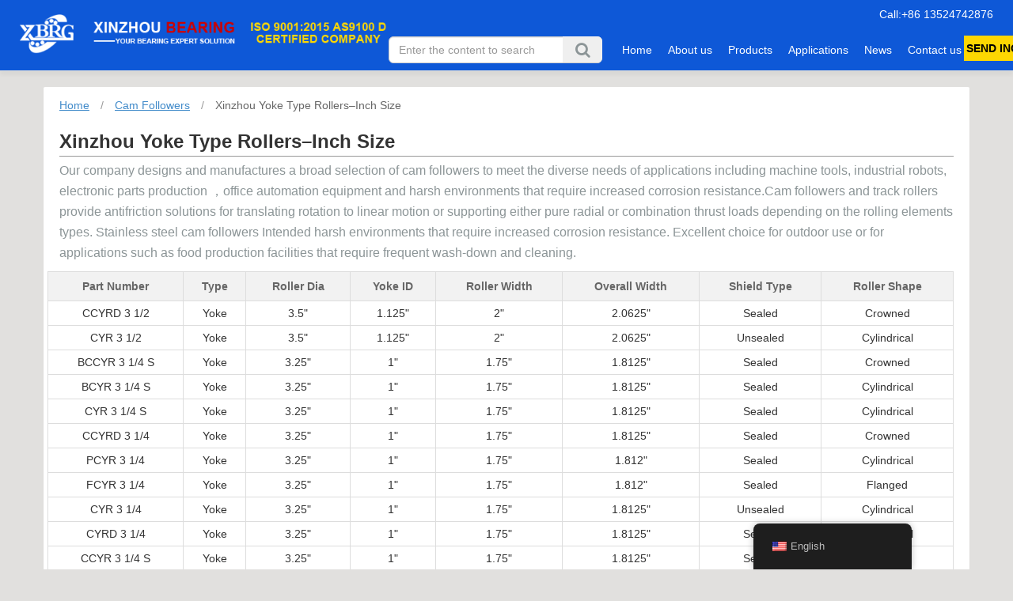

--- FILE ---
content_type: text/html; charset=UTF-8
request_url: https://www.xzballbearing.com/product/xinzhou-lnterchangeable-from-lna/
body_size: 13876
content:
<!DOCTYPE html>
<html lang="en-US">
<head>
        <meta charset="UTF-8" />
    <meta name="viewport" content="width=device-width, initial-scale=1, maximum-scale=1, user-scalable=no" />

    <title>Xinzhou Yoke Type Rollers&#8211;Inch Size &#8211; Industrial Inc</title>
<meta name='robots' content='max-image-preview:large' />
<link rel='dns-prefetch' href='//fonts.googleapis.com' />
<script>
window._wpemojiSettings = {"baseUrl":"https:\/\/s.w.org\/images\/core\/emoji\/15.0.3\/72x72\/","ext":".png","svgUrl":"https:\/\/s.w.org\/images\/core\/emoji\/15.0.3\/svg\/","svgExt":".svg","source":{"concatemoji":"https:\/\/www.xzballbearing.com\/wp-includes\/js\/wp-emoji-release.min.js?ver=6.6.4"}};
/*! This file is auto-generated */
!function(i,n){var o,s,e;function c(e){try{var t={supportTests:e,timestamp:(new Date).valueOf()};sessionStorage.setItem(o,JSON.stringify(t))}catch(e){}}function p(e,t,n){e.clearRect(0,0,e.canvas.width,e.canvas.height),e.fillText(t,0,0);var t=new Uint32Array(e.getImageData(0,0,e.canvas.width,e.canvas.height).data),r=(e.clearRect(0,0,e.canvas.width,e.canvas.height),e.fillText(n,0,0),new Uint32Array(e.getImageData(0,0,e.canvas.width,e.canvas.height).data));return t.every(function(e,t){return e===r[t]})}function u(e,t,n){switch(t){case"flag":return n(e,"\ud83c\udff3\ufe0f\u200d\u26a7\ufe0f","\ud83c\udff3\ufe0f\u200b\u26a7\ufe0f")?!1:!n(e,"\ud83c\uddfa\ud83c\uddf3","\ud83c\uddfa\u200b\ud83c\uddf3")&&!n(e,"\ud83c\udff4\udb40\udc67\udb40\udc62\udb40\udc65\udb40\udc6e\udb40\udc67\udb40\udc7f","\ud83c\udff4\u200b\udb40\udc67\u200b\udb40\udc62\u200b\udb40\udc65\u200b\udb40\udc6e\u200b\udb40\udc67\u200b\udb40\udc7f");case"emoji":return!n(e,"\ud83d\udc26\u200d\u2b1b","\ud83d\udc26\u200b\u2b1b")}return!1}function f(e,t,n){var r="undefined"!=typeof WorkerGlobalScope&&self instanceof WorkerGlobalScope?new OffscreenCanvas(300,150):i.createElement("canvas"),a=r.getContext("2d",{willReadFrequently:!0}),o=(a.textBaseline="top",a.font="600 32px Arial",{});return e.forEach(function(e){o[e]=t(a,e,n)}),o}function t(e){var t=i.createElement("script");t.src=e,t.defer=!0,i.head.appendChild(t)}"undefined"!=typeof Promise&&(o="wpEmojiSettingsSupports",s=["flag","emoji"],n.supports={everything:!0,everythingExceptFlag:!0},e=new Promise(function(e){i.addEventListener("DOMContentLoaded",e,{once:!0})}),new Promise(function(t){var n=function(){try{var e=JSON.parse(sessionStorage.getItem(o));if("object"==typeof e&&"number"==typeof e.timestamp&&(new Date).valueOf()<e.timestamp+604800&&"object"==typeof e.supportTests)return e.supportTests}catch(e){}return null}();if(!n){if("undefined"!=typeof Worker&&"undefined"!=typeof OffscreenCanvas&&"undefined"!=typeof URL&&URL.createObjectURL&&"undefined"!=typeof Blob)try{var e="postMessage("+f.toString()+"("+[JSON.stringify(s),u.toString(),p.toString()].join(",")+"));",r=new Blob([e],{type:"text/javascript"}),a=new Worker(URL.createObjectURL(r),{name:"wpTestEmojiSupports"});return void(a.onmessage=function(e){c(n=e.data),a.terminate(),t(n)})}catch(e){}c(n=f(s,u,p))}t(n)}).then(function(e){for(var t in e)n.supports[t]=e[t],n.supports.everything=n.supports.everything&&n.supports[t],"flag"!==t&&(n.supports.everythingExceptFlag=n.supports.everythingExceptFlag&&n.supports[t]);n.supports.everythingExceptFlag=n.supports.everythingExceptFlag&&!n.supports.flag,n.DOMReady=!1,n.readyCallback=function(){n.DOMReady=!0}}).then(function(){return e}).then(function(){var e;n.supports.everything||(n.readyCallback(),(e=n.source||{}).concatemoji?t(e.concatemoji):e.wpemoji&&e.twemoji&&(t(e.twemoji),t(e.wpemoji)))}))}((window,document),window._wpemojiSettings);
</script>
<style id='wp-emoji-styles-inline-css'>

	img.wp-smiley, img.emoji {
		display: inline !important;
		border: none !important;
		box-shadow: none !important;
		height: 1em !important;
		width: 1em !important;
		margin: 0 0.07em !important;
		vertical-align: -0.1em !important;
		background: none !important;
		padding: 0 !important;
	}
</style>
<link rel='stylesheet' id='wp-block-library-css' href='https://www.xzballbearing.com/wp-includes/css/dist/block-library/style.min.css?ver=6.6.4' media='all' />
<link rel='stylesheet' id='wc-blocks-vendors-style-css' href='https://www.xzballbearing.com/wp-content/plugins/woocommerce/packages/woocommerce-blocks/build/wc-blocks-vendors-style.css?ver=7.2.1' media='all' />
<link rel='stylesheet' id='wc-blocks-style-css' href='https://www.xzballbearing.com/wp-content/plugins/woocommerce/packages/woocommerce-blocks/build/wc-blocks-style.css?ver=7.2.1' media='all' />
<style id='classic-theme-styles-inline-css'>
/*! This file is auto-generated */
.wp-block-button__link{color:#fff;background-color:#32373c;border-radius:9999px;box-shadow:none;text-decoration:none;padding:calc(.667em + 2px) calc(1.333em + 2px);font-size:1.125em}.wp-block-file__button{background:#32373c;color:#fff;text-decoration:none}
</style>
<style id='global-styles-inline-css'>
:root{--wp--preset--aspect-ratio--square: 1;--wp--preset--aspect-ratio--4-3: 4/3;--wp--preset--aspect-ratio--3-4: 3/4;--wp--preset--aspect-ratio--3-2: 3/2;--wp--preset--aspect-ratio--2-3: 2/3;--wp--preset--aspect-ratio--16-9: 16/9;--wp--preset--aspect-ratio--9-16: 9/16;--wp--preset--color--black: #000000;--wp--preset--color--cyan-bluish-gray: #abb8c3;--wp--preset--color--white: #ffffff;--wp--preset--color--pale-pink: #f78da7;--wp--preset--color--vivid-red: #cf2e2e;--wp--preset--color--luminous-vivid-orange: #ff6900;--wp--preset--color--luminous-vivid-amber: #fcb900;--wp--preset--color--light-green-cyan: #7bdcb5;--wp--preset--color--vivid-green-cyan: #00d084;--wp--preset--color--pale-cyan-blue: #8ed1fc;--wp--preset--color--vivid-cyan-blue: #0693e3;--wp--preset--color--vivid-purple: #9b51e0;--wp--preset--gradient--vivid-cyan-blue-to-vivid-purple: linear-gradient(135deg,rgba(6,147,227,1) 0%,rgb(155,81,224) 100%);--wp--preset--gradient--light-green-cyan-to-vivid-green-cyan: linear-gradient(135deg,rgb(122,220,180) 0%,rgb(0,208,130) 100%);--wp--preset--gradient--luminous-vivid-amber-to-luminous-vivid-orange: linear-gradient(135deg,rgba(252,185,0,1) 0%,rgba(255,105,0,1) 100%);--wp--preset--gradient--luminous-vivid-orange-to-vivid-red: linear-gradient(135deg,rgba(255,105,0,1) 0%,rgb(207,46,46) 100%);--wp--preset--gradient--very-light-gray-to-cyan-bluish-gray: linear-gradient(135deg,rgb(238,238,238) 0%,rgb(169,184,195) 100%);--wp--preset--gradient--cool-to-warm-spectrum: linear-gradient(135deg,rgb(74,234,220) 0%,rgb(151,120,209) 20%,rgb(207,42,186) 40%,rgb(238,44,130) 60%,rgb(251,105,98) 80%,rgb(254,248,76) 100%);--wp--preset--gradient--blush-light-purple: linear-gradient(135deg,rgb(255,206,236) 0%,rgb(152,150,240) 100%);--wp--preset--gradient--blush-bordeaux: linear-gradient(135deg,rgb(254,205,165) 0%,rgb(254,45,45) 50%,rgb(107,0,62) 100%);--wp--preset--gradient--luminous-dusk: linear-gradient(135deg,rgb(255,203,112) 0%,rgb(199,81,192) 50%,rgb(65,88,208) 100%);--wp--preset--gradient--pale-ocean: linear-gradient(135deg,rgb(255,245,203) 0%,rgb(182,227,212) 50%,rgb(51,167,181) 100%);--wp--preset--gradient--electric-grass: linear-gradient(135deg,rgb(202,248,128) 0%,rgb(113,206,126) 100%);--wp--preset--gradient--midnight: linear-gradient(135deg,rgb(2,3,129) 0%,rgb(40,116,252) 100%);--wp--preset--font-size--small: 13px;--wp--preset--font-size--medium: 20px;--wp--preset--font-size--large: 36px;--wp--preset--font-size--x-large: 42px;--wp--preset--spacing--20: 0.44rem;--wp--preset--spacing--30: 0.67rem;--wp--preset--spacing--40: 1rem;--wp--preset--spacing--50: 1.5rem;--wp--preset--spacing--60: 2.25rem;--wp--preset--spacing--70: 3.38rem;--wp--preset--spacing--80: 5.06rem;--wp--preset--shadow--natural: 6px 6px 9px rgba(0, 0, 0, 0.2);--wp--preset--shadow--deep: 12px 12px 50px rgba(0, 0, 0, 0.4);--wp--preset--shadow--sharp: 6px 6px 0px rgba(0, 0, 0, 0.2);--wp--preset--shadow--outlined: 6px 6px 0px -3px rgba(255, 255, 255, 1), 6px 6px rgba(0, 0, 0, 1);--wp--preset--shadow--crisp: 6px 6px 0px rgba(0, 0, 0, 1);}:where(.is-layout-flex){gap: 0.5em;}:where(.is-layout-grid){gap: 0.5em;}body .is-layout-flex{display: flex;}.is-layout-flex{flex-wrap: wrap;align-items: center;}.is-layout-flex > :is(*, div){margin: 0;}body .is-layout-grid{display: grid;}.is-layout-grid > :is(*, div){margin: 0;}:where(.wp-block-columns.is-layout-flex){gap: 2em;}:where(.wp-block-columns.is-layout-grid){gap: 2em;}:where(.wp-block-post-template.is-layout-flex){gap: 1.25em;}:where(.wp-block-post-template.is-layout-grid){gap: 1.25em;}.has-black-color{color: var(--wp--preset--color--black) !important;}.has-cyan-bluish-gray-color{color: var(--wp--preset--color--cyan-bluish-gray) !important;}.has-white-color{color: var(--wp--preset--color--white) !important;}.has-pale-pink-color{color: var(--wp--preset--color--pale-pink) !important;}.has-vivid-red-color{color: var(--wp--preset--color--vivid-red) !important;}.has-luminous-vivid-orange-color{color: var(--wp--preset--color--luminous-vivid-orange) !important;}.has-luminous-vivid-amber-color{color: var(--wp--preset--color--luminous-vivid-amber) !important;}.has-light-green-cyan-color{color: var(--wp--preset--color--light-green-cyan) !important;}.has-vivid-green-cyan-color{color: var(--wp--preset--color--vivid-green-cyan) !important;}.has-pale-cyan-blue-color{color: var(--wp--preset--color--pale-cyan-blue) !important;}.has-vivid-cyan-blue-color{color: var(--wp--preset--color--vivid-cyan-blue) !important;}.has-vivid-purple-color{color: var(--wp--preset--color--vivid-purple) !important;}.has-black-background-color{background-color: var(--wp--preset--color--black) !important;}.has-cyan-bluish-gray-background-color{background-color: var(--wp--preset--color--cyan-bluish-gray) !important;}.has-white-background-color{background-color: var(--wp--preset--color--white) !important;}.has-pale-pink-background-color{background-color: var(--wp--preset--color--pale-pink) !important;}.has-vivid-red-background-color{background-color: var(--wp--preset--color--vivid-red) !important;}.has-luminous-vivid-orange-background-color{background-color: var(--wp--preset--color--luminous-vivid-orange) !important;}.has-luminous-vivid-amber-background-color{background-color: var(--wp--preset--color--luminous-vivid-amber) !important;}.has-light-green-cyan-background-color{background-color: var(--wp--preset--color--light-green-cyan) !important;}.has-vivid-green-cyan-background-color{background-color: var(--wp--preset--color--vivid-green-cyan) !important;}.has-pale-cyan-blue-background-color{background-color: var(--wp--preset--color--pale-cyan-blue) !important;}.has-vivid-cyan-blue-background-color{background-color: var(--wp--preset--color--vivid-cyan-blue) !important;}.has-vivid-purple-background-color{background-color: var(--wp--preset--color--vivid-purple) !important;}.has-black-border-color{border-color: var(--wp--preset--color--black) !important;}.has-cyan-bluish-gray-border-color{border-color: var(--wp--preset--color--cyan-bluish-gray) !important;}.has-white-border-color{border-color: var(--wp--preset--color--white) !important;}.has-pale-pink-border-color{border-color: var(--wp--preset--color--pale-pink) !important;}.has-vivid-red-border-color{border-color: var(--wp--preset--color--vivid-red) !important;}.has-luminous-vivid-orange-border-color{border-color: var(--wp--preset--color--luminous-vivid-orange) !important;}.has-luminous-vivid-amber-border-color{border-color: var(--wp--preset--color--luminous-vivid-amber) !important;}.has-light-green-cyan-border-color{border-color: var(--wp--preset--color--light-green-cyan) !important;}.has-vivid-green-cyan-border-color{border-color: var(--wp--preset--color--vivid-green-cyan) !important;}.has-pale-cyan-blue-border-color{border-color: var(--wp--preset--color--pale-cyan-blue) !important;}.has-vivid-cyan-blue-border-color{border-color: var(--wp--preset--color--vivid-cyan-blue) !important;}.has-vivid-purple-border-color{border-color: var(--wp--preset--color--vivid-purple) !important;}.has-vivid-cyan-blue-to-vivid-purple-gradient-background{background: var(--wp--preset--gradient--vivid-cyan-blue-to-vivid-purple) !important;}.has-light-green-cyan-to-vivid-green-cyan-gradient-background{background: var(--wp--preset--gradient--light-green-cyan-to-vivid-green-cyan) !important;}.has-luminous-vivid-amber-to-luminous-vivid-orange-gradient-background{background: var(--wp--preset--gradient--luminous-vivid-amber-to-luminous-vivid-orange) !important;}.has-luminous-vivid-orange-to-vivid-red-gradient-background{background: var(--wp--preset--gradient--luminous-vivid-orange-to-vivid-red) !important;}.has-very-light-gray-to-cyan-bluish-gray-gradient-background{background: var(--wp--preset--gradient--very-light-gray-to-cyan-bluish-gray) !important;}.has-cool-to-warm-spectrum-gradient-background{background: var(--wp--preset--gradient--cool-to-warm-spectrum) !important;}.has-blush-light-purple-gradient-background{background: var(--wp--preset--gradient--blush-light-purple) !important;}.has-blush-bordeaux-gradient-background{background: var(--wp--preset--gradient--blush-bordeaux) !important;}.has-luminous-dusk-gradient-background{background: var(--wp--preset--gradient--luminous-dusk) !important;}.has-pale-ocean-gradient-background{background: var(--wp--preset--gradient--pale-ocean) !important;}.has-electric-grass-gradient-background{background: var(--wp--preset--gradient--electric-grass) !important;}.has-midnight-gradient-background{background: var(--wp--preset--gradient--midnight) !important;}.has-small-font-size{font-size: var(--wp--preset--font-size--small) !important;}.has-medium-font-size{font-size: var(--wp--preset--font-size--medium) !important;}.has-large-font-size{font-size: var(--wp--preset--font-size--large) !important;}.has-x-large-font-size{font-size: var(--wp--preset--font-size--x-large) !important;}
:where(.wp-block-post-template.is-layout-flex){gap: 1.25em;}:where(.wp-block-post-template.is-layout-grid){gap: 1.25em;}
:where(.wp-block-columns.is-layout-flex){gap: 2em;}:where(.wp-block-columns.is-layout-grid){gap: 2em;}
:root :where(.wp-block-pullquote){font-size: 1.5em;line-height: 1.6;}
</style>
<link rel='stylesheet' id='woocommerce-layout-css' href='https://www.xzballbearing.com/wp-content/plugins/woocommerce/assets/css/woocommerce-layout.css?ver=6.4.0' media='all' />
<link rel='stylesheet' id='woocommerce-smallscreen-css' href='https://www.xzballbearing.com/wp-content/plugins/woocommerce/assets/css/woocommerce-smallscreen.css?ver=6.4.0' media='only screen and (max-width: 768px)' />
<link rel='stylesheet' id='woocommerce-general-css' href='https://www.xzballbearing.com/wp-content/plugins/woocommerce/assets/css/woocommerce.css?ver=6.4.0' media='all' />
<style id='woocommerce-inline-inline-css'>
.woocommerce form .form-row .required { visibility: visible; }
</style>
<link rel='stylesheet' id='trp-floater-language-switcher-style-css' href='https://www.xzballbearing.com/wp-content/plugins/translatepress-multilingual/assets/css/trp-floater-language-switcher.css?ver=2.8.3' media='all' />
<link rel='stylesheet' id='trp-language-switcher-style-css' href='https://www.xzballbearing.com/wp-content/plugins/translatepress-multilingual/assets/css/trp-language-switcher.css?ver=2.8.3' media='all' />
<link rel='stylesheet' id='selectbearing-google-fonts-css' href='https://fonts.googleapis.com/css?family=Source+Sans+Pro:400,900,700,300,300italic|Lato:300,400,700,900|Poppins:300,400,500,600,700' media='all' />
<link rel='stylesheet' id='bootstrap-css' href='https://www.xzballbearing.com/wp-content/themes/selectbearing/assets/plugin/bootstrap-3.4.1-dist/css/bootstrap.min.css?ver=3.4.1' media='all' />
<link rel='stylesheet' id='font-awesome-css' href='https://www.xzballbearing.com/wp-content/themes/selectbearing/assets/css/font-awesome-4.7.0/css/font-awesome.min.css?ver=4.7.0' media='all' />
<link rel='stylesheet' id='swiper-css' href='https://www.xzballbearing.com/wp-content/themes/selectbearing/assets/css/swiper.min.css?ver=5.4.5' media='all' />
<link rel='stylesheet' id='selectbearing-main-css' href='https://www.xzballbearing.com/wp-content/themes/selectbearing/assets/css/main.css?ver=1.0.0' media='all' />
<link rel='stylesheet' id='selectbearing-taxonmy-css' href='https://www.xzballbearing.com/wp-content/themes/selectbearing/assets/css/taxonmy.css?ver=1.0.0' media='all' />
<link rel='stylesheet' id='selectbearing-style-css' href='https://www.xzballbearing.com/wp-content/themes/selectbearing/style.css?ver=1.0.0' media='all' />
<script src="https://www.xzballbearing.com/wp-includes/js/jquery/jquery.min.js?ver=3.7.1" id="jquery-core-js"></script>
<script src="https://www.xzballbearing.com/wp-includes/js/jquery/jquery-migrate.min.js?ver=3.4.1" id="jquery-migrate-js"></script>
<script src="https://www.xzballbearing.com/wp-content/plugins/translatepress-multilingual/assets/js/trp-frontend-compatibility.js?ver=2.8.3" id="trp-frontend-compatibility-js"></script>
<link rel="https://api.w.org/" href="https://www.xzballbearing.com/wp-json/" /><link rel="alternate" title="JSON" type="application/json" href="https://www.xzballbearing.com/wp-json/wp/v2/pmc_product_cat/1230" /><link rel="EditURI" type="application/rsd+xml" title="RSD" href="https://www.xzballbearing.com/xmlrpc.php?rsd" />
<meta name="generator" content="WordPress 6.6.4" />
<meta name="generator" content="WooCommerce 6.4.0" />
<link rel="canonical" href="https://www.xzballbearing.com/product/xinzhou-lnterchangeable-from-lna/" />
<link rel='shortlink' href='https://www.xzballbearing.com/?p=1230' />
<link rel="alternate" title="oEmbed (JSON)" type="application/json+oembed" href="https://www.xzballbearing.com/wp-json/oembed/1.0/embed?url=https%3A%2F%2Fwww.xzballbearing.com%2Fproduct%2Fxinzhou-lnterchangeable-from-lna%2F" />
<link rel="alternate" title="oEmbed (XML)" type="text/xml+oembed" href="https://www.xzballbearing.com/wp-json/oembed/1.0/embed?url=https%3A%2F%2Fwww.xzballbearing.com%2Fproduct%2Fxinzhou-lnterchangeable-from-lna%2F&#038;format=xml" />
<link rel="alternate" hreflang="en-US" href="https://www.xzballbearing.com/product/xinzhou-lnterchangeable-from-lna/"/>
<link rel="alternate" hreflang="de-DE" href="https://www.xzballbearing.com/de/product/xinzhou-lnterchangeable-from-lna/"/>
<link rel="alternate" hreflang="es-ES" href="https://www.xzballbearing.com/es/product/xinzhou-lnterchangeable-from-lna/"/>
<link rel="alternate" hreflang="pt-PT" href="https://www.xzballbearing.com/pt/product/xinzhou-lnterchangeable-from-lna/"/>
<link rel="alternate" hreflang="ru-RU" href="https://www.xzballbearing.com/ru/product/xinzhou-lnterchangeable-from-lna/"/>
<link rel="alternate" hreflang="it-IT" href="https://www.xzballbearing.com/it/product/xinzhou-lnterchangeable-from-lna/"/>
<link rel="alternate" hreflang="en" href="https://www.xzballbearing.com/product/xinzhou-lnterchangeable-from-lna/"/>
<link rel="alternate" hreflang="de" href="https://www.xzballbearing.com/de/product/xinzhou-lnterchangeable-from-lna/"/>
<link rel="alternate" hreflang="es" href="https://www.xzballbearing.com/es/product/xinzhou-lnterchangeable-from-lna/"/>
<link rel="alternate" hreflang="pt" href="https://www.xzballbearing.com/pt/product/xinzhou-lnterchangeable-from-lna/"/>
<link rel="alternate" hreflang="ru" href="https://www.xzballbearing.com/ru/product/xinzhou-lnterchangeable-from-lna/"/>
<link rel="alternate" hreflang="it" href="https://www.xzballbearing.com/it/product/xinzhou-lnterchangeable-from-lna/"/>
	<noscript><style>.woocommerce-product-gallery{ opacity: 1 !important; }</style></noscript>
	<!-- Google Tag Manager -->
<script>(function(w,d,s,l,i){w[l]=w[l]||[];w[l].push({'gtm.start':
new Date().getTime(),event:'gtm.js'});var f=d.getElementsByTagName(s)[0],
j=d.createElement(s),dl=l!='dataLayer'?'&l='+l:'';j.async=true;j.src=
'https://www.googletagmanager.com/gtm.js?id='+i+dl;f.parentNode.insertBefore(j,f);
})(window,document,'script','dataLayer','GTM-W69D29BZ');</script>
<!-- End Google Tag Manager -->
<!-- Google tag (gtag.js) -->
<script async src="https://www.googletagmanager.com/gtag/js?id=G-ZCLZSE4JW2"></script>
<script>
  window.dataLayer = window.dataLayer || [];
  function gtag(){dataLayer.push(arguments);}
  gtag('js', new Date());

  gtag('config', 'G-ZCLZSE4JW2');
</script><link rel="icon" href="https://www.xzballbearing.com/wp-content/uploads/2021/11/cropped-d1-32x32.png" sizes="32x32" />
<link rel="icon" href="https://www.xzballbearing.com/wp-content/uploads/2021/11/cropped-d1-192x192.png" sizes="192x192" />
<link rel="apple-touch-icon" href="https://www.xzballbearing.com/wp-content/uploads/2021/11/cropped-d1-180x180.png" />
<meta name="msapplication-TileImage" content="https://www.xzballbearing.com/wp-content/uploads/2021/11/cropped-d1-270x270.png" />
	
	<!--Start of Tawk.to Script-->
<script type="text/javascript">
var Tawk_API=Tawk_API||{}, Tawk_LoadStart=new Date();
(function(){
var s1=document.createElement("script"),s0=document.getElementsByTagName("script")[0];
s1.async=true;
s1.src='https://embed.tawk.to/64190ab44247f20fefe70aa4/1gs0t3lct';
s1.charset='UTF-8';
s1.setAttribute('crossorigin','*');
s0.parentNode.insertBefore(s1,s0);
})();
</script>
<!--End of Tawk.to Script-->
</head>
<body class="pmc_product_cat-template-default single single-pmc_product_cat postid-1230 wp-custom-logo theme-selectbearing woocommerce-no-js translatepress-en_US">
<!-- Google Tag Manager (noscript) -->
<noscript><iframe src="https://www.googletagmanager.com/ns.html?id=GTM-W69D29BZ"
height="0" width="0" style="display:none;visibility:hidden"></iframe></noscript>
<!-- End Google Tag Manager (noscript) -->
<header class="site-header" >
    <div class="container owsd"   >
        <div class="row" >
            <div class="col-md-4 logo-max">
                <div class="left">
                                            <a href="https://www.xzballbearing.com" title="Industrial Inc">
                            <img class="header-logo-img agile-logo-m" src="https://www.xzballbearing.com/wp-content/uploads/2023/03/logo2.png" alt="Industrial Inc" style="height:50px;"  />
                        </a>
                                    </div>
            </div>
            <div class="col-md-8 m-nav mmms" >
                <div class="nav-tel-right hidden-xs"  >
                    <span>Call:+86 13524742876</span>
                </div>
                <div class="clear"></div>

                <div class="menu-header-menu-container"><ul id="menu-header-menu" class="menu"><li id="menu-item-730" class="menu-item menu-item-type-custom menu-item-object-custom menu-item-home menu-item-730"><a href="http://www.xzballbearing.com/">Home</a></li>
<li id="menu-item-750" class="menu-item menu-item-type-post_type menu-item-object-page menu-item-has-children menu-item-750"><a href="https://www.xzballbearing.com/about-us/">About us</a>
<ul class="sub-menu">
	<li id="menu-item-898" class="menu-item menu-item-type-post_type menu-item-object-page menu-item-898"><a href="https://www.xzballbearing.com/our-client/">Our Client</a></li>
	<li id="menu-item-908" class="menu-item menu-item-type-post_type menu-item-object-page menu-item-908"><a href="https://www.xzballbearing.com/our-service/">Our Service</a></li>
	<li id="menu-item-1390" class="menu-item menu-item-type-post_type menu-item-object-page menu-item-1390"><a href="https://www.xzballbearing.com/our-team/">Our Team</a></li>
	<li id="menu-item-919" class="menu-item menu-item-type-post_type menu-item-object-page menu-item-919"><a href="https://www.xzballbearing.com/about-us/profile/">Profile</a></li>
	<li id="menu-item-1841" class="menu-item menu-item-type-post_type menu-item-object-page menu-item-1841"><a href="https://www.xzballbearing.com/about-us/qc/">Q&#038;C</a></li>
</ul>
</li>
<li id="menu-item-732" class="menu-item menu-item-type-post_type menu-item-object-page menu-item-has-children menu-item-732"><a href="https://www.xzballbearing.com/products/">Products</a>
<ul class="sub-menu">
	<li id="menu-item-735" class="menu-item menu-item-type-taxonomy menu-item-object-pmc-product-category menu-item-has-children menu-item-735"><a href="https://www.xzballbearing.com/product-cat/special-material-bearings/">Special Material Bearings</a>
	<ul class="sub-menu">
		<li id="menu-item-736" class="menu-item menu-item-type-taxonomy menu-item-object-pmc-product-category menu-item-736"><a href="https://www.xzballbearing.com/product-cat/stainless-steel-bearings/">Stainless Steel Bearings</a></li>
		<li id="menu-item-737" class="menu-item menu-item-type-taxonomy menu-item-object-pmc-product-category menu-item-737"><a href="https://www.xzballbearing.com/product-cat/full-ceramic-bearings/">Full Ceramic Bearings</a></li>
		<li id="menu-item-3513" class="menu-item menu-item-type-post_type menu-item-object-pmc_product_cat menu-item-3513"><a href="https://www.xzballbearing.com/product/lng-pump-cryogenic-bearing/">LNG Pump Cryogenic Bearing</a></li>
		<li id="menu-item-5136" class="menu-item menu-item-type-taxonomy menu-item-object-pmc-product-category menu-item-5136"><a href="https://www.xzballbearing.com/product-cat/linear-bearing-special-material-bearings/">Linear Bearing</a></li>
		<li id="menu-item-5158" class="menu-item menu-item-type-post_type menu-item-object-pmc_product_cat menu-item-5158"><a href="https://www.xzballbearing.com/product/branded-products/">Turbocharger Bearing</a></li>
		<li id="menu-item-5383" class="menu-item menu-item-type-taxonomy menu-item-object-pmc-product-category menu-item-5383"><a href="https://www.xzballbearing.com/product-cat/dental-bearing/">Dental Bearing</a></li>
	</ul>
</li>
	<li id="menu-item-738" class="menu-item menu-item-type-taxonomy menu-item-object-pmc-product-category current-pmc_product_cat-ancestor menu-item-has-children menu-item-738"><a href="https://www.xzballbearing.com/product-cat/bearings-linear-motion/">Bearings &amp; Linear Motion</a>
	<ul class="sub-menu">
		<li id="menu-item-739" class="menu-item menu-item-type-taxonomy menu-item-object-pmc-product-category menu-item-739"><a href="https://www.xzballbearing.com/product-cat/ball-bearings/">Ball Bearings</a></li>
		<li id="menu-item-740" class="menu-item menu-item-type-taxonomy menu-item-object-pmc-product-category menu-item-740"><a href="https://www.xzballbearing.com/product-cat/roller-bearings/">Roller Bearings</a></li>
		<li id="menu-item-741" class="menu-item menu-item-type-taxonomy menu-item-object-pmc-product-category current-pmc_product_cat-ancestor current-menu-parent current-pmc_product_cat-parent menu-item-741"><a href="https://www.xzballbearing.com/product-cat/cam-followers/">Cam Followers</a></li>
		<li id="menu-item-752" class="menu-item menu-item-type-taxonomy menu-item-object-pmc-product-category menu-item-752"><a href="https://www.xzballbearing.com/product-cat/slewing-ring-bearings/">Slewing Ring Bearings</a></li>
		<li id="menu-item-5580" class="menu-item menu-item-type-taxonomy menu-item-object-pmc-product-category menu-item-5580"><a href="https://www.xzballbearing.com/product-cat/gear-component/">Gear Component</a></li>
		<li id="menu-item-1053" class="menu-item menu-item-type-post_type menu-item-object-pmc_product_cat menu-item-1053"><a href="https://www.xzballbearing.com/product/custom-bearings/">Custom Bearings</a></li>
	</ul>
</li>
</ul>
</li>
<li id="menu-item-751" class="menu-item menu-item-type-post_type menu-item-object-page menu-item-has-children menu-item-751"><a href="https://www.xzballbearing.com/applications/">Applications</a>
<ul class="sub-menu">
	<li id="menu-item-814" class="menu-item menu-item-type-post_type menu-item-object-page menu-item-814"><a href="https://www.xzballbearing.com/food-beverage-grade-bearings/">Food &#038; Beverage Grade Bearings</a></li>
	<li id="menu-item-854" class="menu-item menu-item-type-post_type menu-item-object-page menu-item-854"><a href="https://www.xzballbearing.com/robotics-bearings/">Robotics Bearings</a></li>
	<li id="menu-item-853" class="menu-item menu-item-type-post_type menu-item-object-page menu-item-853"><a href="https://www.xzballbearing.com/high-temperature-bearings/">High Temperature Bearings</a></li>
	<li id="menu-item-852" class="menu-item menu-item-type-post_type menu-item-object-page menu-item-852"><a href="https://www.xzballbearing.com/bearings-for-medical-industry/">Bearings For Medical Industry</a></li>
	<li id="menu-item-851" class="menu-item menu-item-type-post_type menu-item-object-page menu-item-851"><a href="https://www.xzballbearing.com/automotive-bearings/">Automotive Bearings</a></li>
	<li id="menu-item-850" class="menu-item menu-item-type-post_type menu-item-object-page menu-item-850"><a href="https://www.xzballbearing.com/skateboard-bearings/">Skateboard Bearings</a></li>
	<li id="menu-item-1414" class="menu-item menu-item-type-post_type menu-item-object-page menu-item-1414"><a href="https://www.xzballbearing.com/bearings-for-corrosion-resistance/">Bearings for Corrosion Resistance</a></li>
	<li id="menu-item-1415" class="menu-item menu-item-type-post_type menu-item-object-page menu-item-1415"><a href="https://www.xzballbearing.com/application-solutions/bearings-for-extreme-temperature/">Bearings for Extreme Temperature</a></li>
	<li id="menu-item-1416" class="menu-item menu-item-type-post_type menu-item-object-page menu-item-1416"><a href="https://www.xzballbearing.com/application-solutions/bearings-for-high-speed-industry/">Bearings for High Speed Industry</a></li>
	<li id="menu-item-5238" class="menu-item menu-item-type-post_type menu-item-object-page menu-item-5238"><a href="https://www.xzballbearing.com/application-solutions/agricultural-machinery-bearing/">Agricultural Machinery Bearing</a></li>
	<li id="menu-item-5278" class="menu-item menu-item-type-post_type menu-item-object-page menu-item-5278"><a href="https://www.xzballbearing.com/heavy-machinery/">Heavy Machinery</a></li>
	<li id="menu-item-5279" class="menu-item menu-item-type-post_type menu-item-object-page menu-item-5279"><a href="https://www.xzballbearing.com/excavator-bearing/">Excavator Bearing</a></li>
	<li id="menu-item-5280" class="menu-item menu-item-type-post_type menu-item-object-page menu-item-5280"><a href="https://www.xzballbearing.com/application-solutions/aerospace-and-aviation-field/">Aerospace and Aviation Field</a></li>
</ul>
</li>
<li id="menu-item-3497" class="menu-item menu-item-type-custom menu-item-object-custom menu-item-has-children menu-item-3497"><a href="https://www.xzballbearing.com/category/company-news/">News</a>
<ul class="sub-menu">
	<li id="menu-item-3341" class="menu-item menu-item-type-taxonomy menu-item-object-category menu-item-3341"><a href="https://www.xzballbearing.com/category/company-news/">Company news</a></li>
	<li id="menu-item-3340" class="menu-item menu-item-type-taxonomy menu-item-object-category menu-item-3340"><a href="https://www.xzballbearing.com/category/industry-news/">Industry news</a></li>
</ul>
</li>
<li id="menu-item-731" class="menu-item menu-item-type-post_type menu-item-object-page menu-item-731"><a href="https://www.xzballbearing.com/contact-us/">Contact us</a></li>
</ul></div>                <a href="/contact-us/" class="hidden-xs" ><button class="hidden-xs consotusss" >SEND INQUIRY</button></a>
                <div class="searchform" >
                    <form  method="get" class="search-form" action="https://www.xzballbearing.com/" >
                        <div class="search-form-top"  >
                            <input id="text" name="s" type="text" class="form-control" autocomplete="off" placeholder="Enter the content to search" value="">
                            <input title="Search" class="search-submit" type="submit" value="Search">
                            <span class="fa fa-search" ></span>
                        </div>
                    </form>
                </div>
                <div id="m_nav_menu" class="hidden-lg" >
                    <div class="m_nav_ham button_closed" id="m_ham_1"></div>
                    <div class="m_nav_ham button_closed" id="m_ham_2"></div>
                    <div class="m_nav_ham button_closed" id="m_ham_3"></div>
                </div>

            </div>
        </div>
    </div>
</header><div class="about-banner-top" >

</div>

<div class="page-about container" >
    <div class="row" >
        <div class="page-about-container" >

            <span class="sele-breadcrumb" >
                <a href="/" ">Home</a>
                <span sele-separator >/</span>
                                    <a href="https://www.xzballbearing.com/product-cat/cam-followers/" >Cam Followers</a>
                    <span sele-separator >/</span>
                                <a ><cite>Xinzhou Yoke Type Rollers&#8211;Inch Size</cite></a>
            </span>
            <div class="select-card-header about_top_title" >
                <h1>Xinzhou Yoke Type Rollers&#8211;Inch Size</h1>
            </div>
            <div class="about-page-body" >
                <p><span style="font-family: arial, helvetica, sans-serif; font-size: 12pt;">Our company designs and manufactures a broad selection of cam followers to meet the diverse needs of applications including machine tools, industrial robots, electronic parts production ，office automation equipment and harsh environments that require increased corrosion resistance.Cam followers and track rollers provide antifriction solutions for translating rotation to linear motion or supporting either pure radial or combination thrust loads depending on the rolling elements types. Stainless steel cam followers Intended harsh environments that require increased corrosion resistance. Excellent choice for outdoor use or for applications such as food production facilities that require frequent wash-down and cleaning.</span></p>
                <!------------------------------>
                                <div class="body-buttom" >
                    <div class="row" >
                                                                                                <div class="col-md-12 col-sm-12 col-xs-12 left-15-row" >
                            <div class="posit" >
                              
                               <div class="list-overflow-x" >
                                <table class="table table-bordered" >
                                    <thead>
                                    <tr><th colspan="1"  rowspan="1" >Part Number</th><th colspan="1"  rowspan="1" >Type</th><th colspan="1"  rowspan="1" >Roller Dia</th><th colspan="1"  rowspan="1" >Yoke ID</th><th colspan="1"  rowspan="1" >Roller Width</th><th colspan="1"  rowspan="1" >Overall Width</th><th colspan="1"  rowspan="1" >Shield Type</th><th colspan="1"  rowspan="1" >Roller Shape</th></tr>                                    </thead>
                                    <tbody>
                                                                        <tr id="model-id-56189" class="list-so"  data-lie_0='CCYRD 3 1/2' data-lie_1='Yoke' data-lie_2='3.5/quot' data-lie_3='1.125/quot' data-lie_4='2/quot' data-lie_5='2.0625/quot' data-lie_6='Sealed' data-lie_7='Crowned' >
                                                                                                                                <td><a href="/product/CCYRD-3-1x+z2:ID-56189/" class="active-a" >CCYRD 3 1/2</a></td>
                                                                                            <td><a href="/product/CCYRD-3-1x+z2:ID-56189/" class="active-a" >Yoke</a></td>
                                                                                            <td><a href="/product/CCYRD-3-1x+z2:ID-56189/" class="active-a" >3.5"</a></td>
                                                                                            <td><a href="/product/CCYRD-3-1x+z2:ID-56189/" class="active-a" >1.125"</a></td>
                                                                                            <td><a href="/product/CCYRD-3-1x+z2:ID-56189/" class="active-a" >2"</a></td>
                                                                                            <td><a href="/product/CCYRD-3-1x+z2:ID-56189/" class="active-a" >2.0625"</a></td>
                                                                                            <td><a href="/product/CCYRD-3-1x+z2:ID-56189/" class="active-a" >Sealed</a></td>
                                                                                            <td><a href="/product/CCYRD-3-1x+z2:ID-56189/" class="active-a" >Crowned</a></td>
                                            
                                    </tr>
                                                                        <tr id="model-id-56188" class="list-so"  data-lie_0='CYR 3 1/2' data-lie_1='Yoke' data-lie_2='3.5/quot' data-lie_3='1.125/quot' data-lie_4='2/quot' data-lie_5='2.0625/quot' data-lie_6='Unsealed' data-lie_7='Cylindrical' >
                                                                                                                                <td><a href="/product/CYR-3-1x+z2:ID-56188/" class="active-a" >CYR 3 1/2</a></td>
                                                                                            <td><a href="/product/CYR-3-1x+z2:ID-56188/" class="active-a" >Yoke</a></td>
                                                                                            <td><a href="/product/CYR-3-1x+z2:ID-56188/" class="active-a" >3.5"</a></td>
                                                                                            <td><a href="/product/CYR-3-1x+z2:ID-56188/" class="active-a" >1.125"</a></td>
                                                                                            <td><a href="/product/CYR-3-1x+z2:ID-56188/" class="active-a" >2"</a></td>
                                                                                            <td><a href="/product/CYR-3-1x+z2:ID-56188/" class="active-a" >2.0625"</a></td>
                                                                                            <td><a href="/product/CYR-3-1x+z2:ID-56188/" class="active-a" >Unsealed</a></td>
                                                                                            <td><a href="/product/CYR-3-1x+z2:ID-56188/" class="active-a" >Cylindrical</a></td>
                                            
                                    </tr>
                                                                        <tr id="model-id-56187" class="list-so"  data-lie_0='BCCYR 3 1/4 S' data-lie_1='Yoke' data-lie_2='3.25/quot' data-lie_3='1/quot' data-lie_4='1.75/quot' data-lie_5='1.8125/quot' data-lie_6='Sealed' data-lie_7='Crowned' >
                                                                                                                                <td><a href="/product/BCCYR-3-1x+z4-S:ID-56187/" class="active-a" >BCCYR 3 1/4 S</a></td>
                                                                                            <td><a href="/product/BCCYR-3-1x+z4-S:ID-56187/" class="active-a" >Yoke</a></td>
                                                                                            <td><a href="/product/BCCYR-3-1x+z4-S:ID-56187/" class="active-a" >3.25"</a></td>
                                                                                            <td><a href="/product/BCCYR-3-1x+z4-S:ID-56187/" class="active-a" >1"</a></td>
                                                                                            <td><a href="/product/BCCYR-3-1x+z4-S:ID-56187/" class="active-a" >1.75"</a></td>
                                                                                            <td><a href="/product/BCCYR-3-1x+z4-S:ID-56187/" class="active-a" >1.8125"</a></td>
                                                                                            <td><a href="/product/BCCYR-3-1x+z4-S:ID-56187/" class="active-a" >Sealed</a></td>
                                                                                            <td><a href="/product/BCCYR-3-1x+z4-S:ID-56187/" class="active-a" >Crowned</a></td>
                                            
                                    </tr>
                                                                        <tr id="model-id-56186" class="list-so"  data-lie_0='BCYR 3 1/4 S' data-lie_1='Yoke' data-lie_2='3.25/quot' data-lie_3='1/quot' data-lie_4='1.75/quot' data-lie_5='1.8125/quot' data-lie_6='Sealed' data-lie_7='Cylindrical' >
                                                                                                                                <td><a href="/product/BCYR-3-1x+z4-S:ID-56186/" class="active-a" >BCYR 3 1/4 S</a></td>
                                                                                            <td><a href="/product/BCYR-3-1x+z4-S:ID-56186/" class="active-a" >Yoke</a></td>
                                                                                            <td><a href="/product/BCYR-3-1x+z4-S:ID-56186/" class="active-a" >3.25"</a></td>
                                                                                            <td><a href="/product/BCYR-3-1x+z4-S:ID-56186/" class="active-a" >1"</a></td>
                                                                                            <td><a href="/product/BCYR-3-1x+z4-S:ID-56186/" class="active-a" >1.75"</a></td>
                                                                                            <td><a href="/product/BCYR-3-1x+z4-S:ID-56186/" class="active-a" >1.8125"</a></td>
                                                                                            <td><a href="/product/BCYR-3-1x+z4-S:ID-56186/" class="active-a" >Sealed</a></td>
                                                                                            <td><a href="/product/BCYR-3-1x+z4-S:ID-56186/" class="active-a" >Cylindrical</a></td>
                                            
                                    </tr>
                                                                        <tr id="model-id-56185" class="list-so"  data-lie_0='CYR 3 1/4 S' data-lie_1='Yoke' data-lie_2='3.25/quot' data-lie_3='1/quot' data-lie_4='1.75/quot' data-lie_5='1.8125/quot' data-lie_6='Sealed' data-lie_7='Cylindrical' >
                                                                                                                                <td><a href="/product/CYR-3-1x+z4-S:ID-56185/" class="active-a" >CYR 3 1/4 S</a></td>
                                                                                            <td><a href="/product/CYR-3-1x+z4-S:ID-56185/" class="active-a" >Yoke</a></td>
                                                                                            <td><a href="/product/CYR-3-1x+z4-S:ID-56185/" class="active-a" >3.25"</a></td>
                                                                                            <td><a href="/product/CYR-3-1x+z4-S:ID-56185/" class="active-a" >1"</a></td>
                                                                                            <td><a href="/product/CYR-3-1x+z4-S:ID-56185/" class="active-a" >1.75"</a></td>
                                                                                            <td><a href="/product/CYR-3-1x+z4-S:ID-56185/" class="active-a" >1.8125"</a></td>
                                                                                            <td><a href="/product/CYR-3-1x+z4-S:ID-56185/" class="active-a" >Sealed</a></td>
                                                                                            <td><a href="/product/CYR-3-1x+z4-S:ID-56185/" class="active-a" >Cylindrical</a></td>
                                            
                                    </tr>
                                                                        <tr id="model-id-56184" class="list-so"  data-lie_0='CCYRD 3 1/4' data-lie_1='Yoke' data-lie_2='3.25/quot' data-lie_3='1/quot' data-lie_4='1.75/quot' data-lie_5='1.8125/quot' data-lie_6='Sealed' data-lie_7='Crowned' >
                                                                                                                                <td><a href="/product/CCYRD-3-1x+z4:ID-56184/" class="active-a" >CCYRD 3 1/4</a></td>
                                                                                            <td><a href="/product/CCYRD-3-1x+z4:ID-56184/" class="active-a" >Yoke</a></td>
                                                                                            <td><a href="/product/CCYRD-3-1x+z4:ID-56184/" class="active-a" >3.25"</a></td>
                                                                                            <td><a href="/product/CCYRD-3-1x+z4:ID-56184/" class="active-a" >1"</a></td>
                                                                                            <td><a href="/product/CCYRD-3-1x+z4:ID-56184/" class="active-a" >1.75"</a></td>
                                                                                            <td><a href="/product/CCYRD-3-1x+z4:ID-56184/" class="active-a" >1.8125"</a></td>
                                                                                            <td><a href="/product/CCYRD-3-1x+z4:ID-56184/" class="active-a" >Sealed</a></td>
                                                                                            <td><a href="/product/CCYRD-3-1x+z4:ID-56184/" class="active-a" >Crowned</a></td>
                                            
                                    </tr>
                                                                        <tr id="model-id-56183" class="list-so"  data-lie_0='PCYR 3 1/4' data-lie_1='Yoke' data-lie_2='3.25/quot' data-lie_3='1/quot' data-lie_4='1.75/quot' data-lie_5='1.812/quot' data-lie_6='Sealed' data-lie_7='Cylindrical' >
                                                                                                                                <td><a href="/product/PCYR-3-1x+z4:ID-56183/" class="active-a" >PCYR 3 1/4</a></td>
                                                                                            <td><a href="/product/PCYR-3-1x+z4:ID-56183/" class="active-a" >Yoke</a></td>
                                                                                            <td><a href="/product/PCYR-3-1x+z4:ID-56183/" class="active-a" >3.25"</a></td>
                                                                                            <td><a href="/product/PCYR-3-1x+z4:ID-56183/" class="active-a" >1"</a></td>
                                                                                            <td><a href="/product/PCYR-3-1x+z4:ID-56183/" class="active-a" >1.75"</a></td>
                                                                                            <td><a href="/product/PCYR-3-1x+z4:ID-56183/" class="active-a" >1.812"</a></td>
                                                                                            <td><a href="/product/PCYR-3-1x+z4:ID-56183/" class="active-a" >Sealed</a></td>
                                                                                            <td><a href="/product/PCYR-3-1x+z4:ID-56183/" class="active-a" >Cylindrical</a></td>
                                            
                                    </tr>
                                                                        <tr id="model-id-56182" class="list-so"  data-lie_0='FCYR 3 1/4' data-lie_1='Yoke' data-lie_2='3.25/quot' data-lie_3='1/quot' data-lie_4='1.75/quot' data-lie_5='1.812/quot' data-lie_6='Sealed' data-lie_7='Flanged' >
                                                                                                                                <td><a href="/product/FCYR-3-1x+z4:ID-56182/" class="active-a" >FCYR 3 1/4</a></td>
                                                                                            <td><a href="/product/FCYR-3-1x+z4:ID-56182/" class="active-a" >Yoke</a></td>
                                                                                            <td><a href="/product/FCYR-3-1x+z4:ID-56182/" class="active-a" >3.25"</a></td>
                                                                                            <td><a href="/product/FCYR-3-1x+z4:ID-56182/" class="active-a" >1"</a></td>
                                                                                            <td><a href="/product/FCYR-3-1x+z4:ID-56182/" class="active-a" >1.75"</a></td>
                                                                                            <td><a href="/product/FCYR-3-1x+z4:ID-56182/" class="active-a" >1.812"</a></td>
                                                                                            <td><a href="/product/FCYR-3-1x+z4:ID-56182/" class="active-a" >Sealed</a></td>
                                                                                            <td><a href="/product/FCYR-3-1x+z4:ID-56182/" class="active-a" >Flanged</a></td>
                                            
                                    </tr>
                                                                        <tr id="model-id-56181" class="list-so"  data-lie_0='CYR 3 1/4' data-lie_1='Yoke' data-lie_2='3.25/quot' data-lie_3='1/quot' data-lie_4='1.75/quot' data-lie_5='1.8125/quot' data-lie_6='Unsealed' data-lie_7='Cylindrical' >
                                                                                                                                <td><a href="/product/CYR-3-1x+z4:ID-56181/" class="active-a" >CYR 3 1/4</a></td>
                                                                                            <td><a href="/product/CYR-3-1x+z4:ID-56181/" class="active-a" >Yoke</a></td>
                                                                                            <td><a href="/product/CYR-3-1x+z4:ID-56181/" class="active-a" >3.25"</a></td>
                                                                                            <td><a href="/product/CYR-3-1x+z4:ID-56181/" class="active-a" >1"</a></td>
                                                                                            <td><a href="/product/CYR-3-1x+z4:ID-56181/" class="active-a" >1.75"</a></td>
                                                                                            <td><a href="/product/CYR-3-1x+z4:ID-56181/" class="active-a" >1.8125"</a></td>
                                                                                            <td><a href="/product/CYR-3-1x+z4:ID-56181/" class="active-a" >Unsealed</a></td>
                                                                                            <td><a href="/product/CYR-3-1x+z4:ID-56181/" class="active-a" >Cylindrical</a></td>
                                            
                                    </tr>
                                                                        <tr id="model-id-56180" class="list-so"  data-lie_0='CYRD 3 1/4' data-lie_1='Yoke' data-lie_2='3.25/quot' data-lie_3='1/quot' data-lie_4='1.75/quot' data-lie_5='1.8125/quot' data-lie_6='Sealed' data-lie_7='Cylindrical' >
                                                                                                                                <td><a href="/product/CYRD-3-1x+z4:ID-56180/" class="active-a" >CYRD 3 1/4</a></td>
                                                                                            <td><a href="/product/CYRD-3-1x+z4:ID-56180/" class="active-a" >Yoke</a></td>
                                                                                            <td><a href="/product/CYRD-3-1x+z4:ID-56180/" class="active-a" >3.25"</a></td>
                                                                                            <td><a href="/product/CYRD-3-1x+z4:ID-56180/" class="active-a" >1"</a></td>
                                                                                            <td><a href="/product/CYRD-3-1x+z4:ID-56180/" class="active-a" >1.75"</a></td>
                                                                                            <td><a href="/product/CYRD-3-1x+z4:ID-56180/" class="active-a" >1.8125"</a></td>
                                                                                            <td><a href="/product/CYRD-3-1x+z4:ID-56180/" class="active-a" >Sealed</a></td>
                                                                                            <td><a href="/product/CYRD-3-1x+z4:ID-56180/" class="active-a" >Cylindrical</a></td>
                                            
                                    </tr>
                                                                        <tr id="model-id-56179" class="list-so"  data-lie_0='CCYR 3 1/4 S' data-lie_1='Yoke' data-lie_2='3.25/quot' data-lie_3='1/quot' data-lie_4='1.75/quot' data-lie_5='1.8125/quot' data-lie_6='Sealed' data-lie_7='Crowned' >
                                                                                                                                <td><a href="/product/CCYR-3-1x+z4-S:ID-56179/" class="active-a" >CCYR 3 1/4 S</a></td>
                                                                                            <td><a href="/product/CCYR-3-1x+z4-S:ID-56179/" class="active-a" >Yoke</a></td>
                                                                                            <td><a href="/product/CCYR-3-1x+z4-S:ID-56179/" class="active-a" >3.25"</a></td>
                                                                                            <td><a href="/product/CCYR-3-1x+z4-S:ID-56179/" class="active-a" >1"</a></td>
                                                                                            <td><a href="/product/CCYR-3-1x+z4-S:ID-56179/" class="active-a" >1.75"</a></td>
                                                                                            <td><a href="/product/CCYR-3-1x+z4-S:ID-56179/" class="active-a" >1.8125"</a></td>
                                                                                            <td><a href="/product/CCYR-3-1x+z4-S:ID-56179/" class="active-a" >Sealed</a></td>
                                                                                            <td><a href="/product/CCYR-3-1x+z4-S:ID-56179/" class="active-a" >Crowned</a></td>
                                            
                                    </tr>
                                                                        <tr id="model-id-56178" class="list-so"  data-lie_0='BCCYR 3 S' data-lie_1='Yoke' data-lie_2='3/quot' data-lie_3='1/quot' data-lie_4='1.75/quot' data-lie_5='1.8125/quot' data-lie_6='Sealed' data-lie_7='Crowned' >
                                                                                                                                <td><a href="/product/BCCYR-3-S:ID-56178/" class="active-a" >BCCYR 3 S</a></td>
                                                                                            <td><a href="/product/BCCYR-3-S:ID-56178/" class="active-a" >Yoke</a></td>
                                                                                            <td><a href="/product/BCCYR-3-S:ID-56178/" class="active-a" >3"</a></td>
                                                                                            <td><a href="/product/BCCYR-3-S:ID-56178/" class="active-a" >1"</a></td>
                                                                                            <td><a href="/product/BCCYR-3-S:ID-56178/" class="active-a" >1.75"</a></td>
                                                                                            <td><a href="/product/BCCYR-3-S:ID-56178/" class="active-a" >1.8125"</a></td>
                                                                                            <td><a href="/product/BCCYR-3-S:ID-56178/" class="active-a" >Sealed</a></td>
                                                                                            <td><a href="/product/BCCYR-3-S:ID-56178/" class="active-a" >Crowned</a></td>
                                            
                                    </tr>
                                                                        <tr id="model-id-56177" class="list-so"  data-lie_0='CYR 3' data-lie_1='Yoke' data-lie_2='3/quot' data-lie_3='1/quot' data-lie_4='1.75/quot' data-lie_5='1.8125/quot' data-lie_6='Unsealed' data-lie_7='Cylindrical' >
                                                                                                                                <td><a href="/product/CYR-3:ID-56177/" class="active-a" >CYR 3</a></td>
                                                                                            <td><a href="/product/CYR-3:ID-56177/" class="active-a" >Yoke</a></td>
                                                                                            <td><a href="/product/CYR-3:ID-56177/" class="active-a" >3"</a></td>
                                                                                            <td><a href="/product/CYR-3:ID-56177/" class="active-a" >1"</a></td>
                                                                                            <td><a href="/product/CYR-3:ID-56177/" class="active-a" >1.75"</a></td>
                                                                                            <td><a href="/product/CYR-3:ID-56177/" class="active-a" >1.8125"</a></td>
                                                                                            <td><a href="/product/CYR-3:ID-56177/" class="active-a" >Unsealed</a></td>
                                                                                            <td><a href="/product/CYR-3:ID-56177/" class="active-a" >Cylindrical</a></td>
                                            
                                    </tr>
                                                                        <tr id="model-id-56176" class="list-so"  data-lie_0='CCYR 3 S' data-lie_1='Yoke' data-lie_2='3/quot' data-lie_3='1/quot' data-lie_4='1.75/quot' data-lie_5='1.8125/quot' data-lie_6='Sealed' data-lie_7='Crowned' >
                                                                                                                                <td><a href="/product/CCYR-3-S:ID-56176/" class="active-a" >CCYR 3 S</a></td>
                                                                                            <td><a href="/product/CCYR-3-S:ID-56176/" class="active-a" >Yoke</a></td>
                                                                                            <td><a href="/product/CCYR-3-S:ID-56176/" class="active-a" >3"</a></td>
                                                                                            <td><a href="/product/CCYR-3-S:ID-56176/" class="active-a" >1"</a></td>
                                                                                            <td><a href="/product/CCYR-3-S:ID-56176/" class="active-a" >1.75"</a></td>
                                                                                            <td><a href="/product/CCYR-3-S:ID-56176/" class="active-a" >1.8125"</a></td>
                                                                                            <td><a href="/product/CCYR-3-S:ID-56176/" class="active-a" >Sealed</a></td>
                                                                                            <td><a href="/product/CCYR-3-S:ID-56176/" class="active-a" >Crowned</a></td>
                                            
                                    </tr>
                                                                        <tr id="model-id-56175" class="list-so"  data-lie_0='CYR 3 S' data-lie_1='Yoke' data-lie_2='3/quot' data-lie_3='1/quot' data-lie_4='1.75/quot' data-lie_5='1.8125/quot' data-lie_6='Sealed' data-lie_7='Cylindrical' >
                                                                                                                                <td><a href="/product/CYR-3-S:ID-56175/" class="active-a" >CYR 3 S</a></td>
                                                                                            <td><a href="/product/CYR-3-S:ID-56175/" class="active-a" >Yoke</a></td>
                                                                                            <td><a href="/product/CYR-3-S:ID-56175/" class="active-a" >3"</a></td>
                                                                                            <td><a href="/product/CYR-3-S:ID-56175/" class="active-a" >1"</a></td>
                                                                                            <td><a href="/product/CYR-3-S:ID-56175/" class="active-a" >1.75"</a></td>
                                                                                            <td><a href="/product/CYR-3-S:ID-56175/" class="active-a" >1.8125"</a></td>
                                                                                            <td><a href="/product/CYR-3-S:ID-56175/" class="active-a" >Sealed</a></td>
                                                                                            <td><a href="/product/CYR-3-S:ID-56175/" class="active-a" >Cylindrical</a></td>
                                            
                                    </tr>
                                                                        <tr id="model-id-56174" class="list-so"  data-lie_0='BCYR 3 S' data-lie_1='Yoke' data-lie_2='3/quot' data-lie_3='1/quot' data-lie_4='1.75/quot' data-lie_5='1.8125/quot' data-lie_6='Sealed' data-lie_7='Cylindrical' >
                                                                                                                                <td><a href="/product/BCYR-3-S:ID-56174/" class="active-a" >BCYR 3 S</a></td>
                                                                                            <td><a href="/product/BCYR-3-S:ID-56174/" class="active-a" >Yoke</a></td>
                                                                                            <td><a href="/product/BCYR-3-S:ID-56174/" class="active-a" >3"</a></td>
                                                                                            <td><a href="/product/BCYR-3-S:ID-56174/" class="active-a" >1"</a></td>
                                                                                            <td><a href="/product/BCYR-3-S:ID-56174/" class="active-a" >1.75"</a></td>
                                                                                            <td><a href="/product/BCYR-3-S:ID-56174/" class="active-a" >1.8125"</a></td>
                                                                                            <td><a href="/product/BCYR-3-S:ID-56174/" class="active-a" >Sealed</a></td>
                                                                                            <td><a href="/product/BCYR-3-S:ID-56174/" class="active-a" >Cylindrical</a></td>
                                            
                                    </tr>
                                                                        <tr id="model-id-56173" class="list-so"  data-lie_0='PCYR 3' data-lie_1='Yoke' data-lie_2='3/quot' data-lie_3='1/quot' data-lie_4='1.75/quot' data-lie_5='1.812/quot' data-lie_6='Sealed' data-lie_7='Cylindrical' >
                                                                                                                                <td><a href="/product/PCYR-3:ID-56173/" class="active-a" >PCYR 3</a></td>
                                                                                            <td><a href="/product/PCYR-3:ID-56173/" class="active-a" >Yoke</a></td>
                                                                                            <td><a href="/product/PCYR-3:ID-56173/" class="active-a" >3"</a></td>
                                                                                            <td><a href="/product/PCYR-3:ID-56173/" class="active-a" >1"</a></td>
                                                                                            <td><a href="/product/PCYR-3:ID-56173/" class="active-a" >1.75"</a></td>
                                                                                            <td><a href="/product/PCYR-3:ID-56173/" class="active-a" >1.812"</a></td>
                                                                                            <td><a href="/product/PCYR-3:ID-56173/" class="active-a" >Sealed</a></td>
                                                                                            <td><a href="/product/PCYR-3:ID-56173/" class="active-a" >Cylindrical</a></td>
                                            
                                    </tr>
                                                                        <tr id="model-id-56172" class="list-so"  data-lie_0='CYRD 3' data-lie_1='Yoke' data-lie_2='3/quot' data-lie_3='1/quot' data-lie_4='1.75/quot' data-lie_5='1.8125/quot' data-lie_6='Sealed' data-lie_7='Cylindrical' >
                                                                                                                                <td><a href="/product/CYRD-3:ID-56172/" class="active-a" >CYRD 3</a></td>
                                                                                            <td><a href="/product/CYRD-3:ID-56172/" class="active-a" >Yoke</a></td>
                                                                                            <td><a href="/product/CYRD-3:ID-56172/" class="active-a" >3"</a></td>
                                                                                            <td><a href="/product/CYRD-3:ID-56172/" class="active-a" >1"</a></td>
                                                                                            <td><a href="/product/CYRD-3:ID-56172/" class="active-a" >1.75"</a></td>
                                                                                            <td><a href="/product/CYRD-3:ID-56172/" class="active-a" >1.8125"</a></td>
                                                                                            <td><a href="/product/CYRD-3:ID-56172/" class="active-a" >Sealed</a></td>
                                                                                            <td><a href="/product/CYRD-3:ID-56172/" class="active-a" >Cylindrical</a></td>
                                            
                                    </tr>
                                                                        <tr id="model-id-56171" class="list-so"  data-lie_0='CCYRD 3' data-lie_1='Yoke' data-lie_2='3/quot' data-lie_3='1/quot' data-lie_4='1.75/quot' data-lie_5='1.8125/quot' data-lie_6='Sealed' data-lie_7='Crowned' >
                                                                                                                                <td><a href="/product/CCYRD-3:ID-56171/" class="active-a" >CCYRD 3</a></td>
                                                                                            <td><a href="/product/CCYRD-3:ID-56171/" class="active-a" >Yoke</a></td>
                                                                                            <td><a href="/product/CCYRD-3:ID-56171/" class="active-a" >3"</a></td>
                                                                                            <td><a href="/product/CCYRD-3:ID-56171/" class="active-a" >1"</a></td>
                                                                                            <td><a href="/product/CCYRD-3:ID-56171/" class="active-a" >1.75"</a></td>
                                                                                            <td><a href="/product/CCYRD-3:ID-56171/" class="active-a" >1.8125"</a></td>
                                                                                            <td><a href="/product/CCYRD-3:ID-56171/" class="active-a" >Sealed</a></td>
                                                                                            <td><a href="/product/CCYRD-3:ID-56171/" class="active-a" >Crowned</a></td>
                                            
                                    </tr>
                                                                        <tr id="model-id-56170" class="list-so"  data-lie_0='FCYR 3' data-lie_1='Yoke' data-lie_2='3/quot' data-lie_3='1/quot' data-lie_4='1.75/quot' data-lie_5='1.812/quot' data-lie_6='Sealed' data-lie_7='Flanged' >
                                                                                                                                <td><a href="/product/FCYR-3:ID-56170/" class="active-a" >FCYR 3</a></td>
                                                                                            <td><a href="/product/FCYR-3:ID-56170/" class="active-a" >Yoke</a></td>
                                                                                            <td><a href="/product/FCYR-3:ID-56170/" class="active-a" >3"</a></td>
                                                                                            <td><a href="/product/FCYR-3:ID-56170/" class="active-a" >1"</a></td>
                                                                                            <td><a href="/product/FCYR-3:ID-56170/" class="active-a" >1.75"</a></td>
                                                                                            <td><a href="/product/FCYR-3:ID-56170/" class="active-a" >1.812"</a></td>
                                                                                            <td><a href="/product/FCYR-3:ID-56170/" class="active-a" >Sealed</a></td>
                                                                                            <td><a href="/product/FCYR-3:ID-56170/" class="active-a" >Flanged</a></td>
                                            
                                    </tr>
                                                                        <tr id="model-id-56169" class="list-so"  data-lie_0='CYRD 2 3/4' data-lie_1='Yoke' data-lie_2='2.75/quot' data-lie_3='0.75/quot' data-lie_4='1.5/quot' data-lie_5='1.5625/quot' data-lie_6='Sealed' data-lie_7='Cylindrical' >
                                                                                                                                <td><a href="/product/CYRD-2-3x+z4:ID-56169/" class="active-a" >CYRD 2 3/4</a></td>
                                                                                            <td><a href="/product/CYRD-2-3x+z4:ID-56169/" class="active-a" >Yoke</a></td>
                                                                                            <td><a href="/product/CYRD-2-3x+z4:ID-56169/" class="active-a" >2.75"</a></td>
                                                                                            <td><a href="/product/CYRD-2-3x+z4:ID-56169/" class="active-a" >0.75"</a></td>
                                                                                            <td><a href="/product/CYRD-2-3x+z4:ID-56169/" class="active-a" >1.5"</a></td>
                                                                                            <td><a href="/product/CYRD-2-3x+z4:ID-56169/" class="active-a" >1.5625"</a></td>
                                                                                            <td><a href="/product/CYRD-2-3x+z4:ID-56169/" class="active-a" >Sealed</a></td>
                                                                                            <td><a href="/product/CYRD-2-3x+z4:ID-56169/" class="active-a" >Cylindrical</a></td>
                                            
                                    </tr>
                                                                        <tr id="model-id-56168" class="list-so"  data-lie_0='CCYRD 2 3/4' data-lie_1='Yoke' data-lie_2='2.75/quot' data-lie_3='0.75/quot' data-lie_4='1.5/quot' data-lie_5='1.5625/quot' data-lie_6='Sealed' data-lie_7='Crowned' >
                                                                                                                                <td><a href="/product/CCYRD-2-3x+z4:ID-56168/" class="active-a" >CCYRD 2 3/4</a></td>
                                                                                            <td><a href="/product/CCYRD-2-3x+z4:ID-56168/" class="active-a" >Yoke</a></td>
                                                                                            <td><a href="/product/CCYRD-2-3x+z4:ID-56168/" class="active-a" >2.75"</a></td>
                                                                                            <td><a href="/product/CCYRD-2-3x+z4:ID-56168/" class="active-a" >0.75"</a></td>
                                                                                            <td><a href="/product/CCYRD-2-3x+z4:ID-56168/" class="active-a" >1.5"</a></td>
                                                                                            <td><a href="/product/CCYRD-2-3x+z4:ID-56168/" class="active-a" >1.5625"</a></td>
                                                                                            <td><a href="/product/CCYRD-2-3x+z4:ID-56168/" class="active-a" >Sealed</a></td>
                                                                                            <td><a href="/product/CCYRD-2-3x+z4:ID-56168/" class="active-a" >Crowned</a></td>
                                            
                                    </tr>
                                                                        <tr id="model-id-56167" class="list-so"  data-lie_0='CCYR 2 3/4 S' data-lie_1='Yoke' data-lie_2='2.75/quot' data-lie_3='0.75/quot' data-lie_4='1.5/quot' data-lie_5='1.5625/quot' data-lie_6='Sealed' data-lie_7='Crowned' >
                                                                                                                                <td><a href="/product/CCYR-2-3x+z4-S:ID-56167/" class="active-a" >CCYR 2 3/4 S</a></td>
                                                                                            <td><a href="/product/CCYR-2-3x+z4-S:ID-56167/" class="active-a" >Yoke</a></td>
                                                                                            <td><a href="/product/CCYR-2-3x+z4-S:ID-56167/" class="active-a" >2.75"</a></td>
                                                                                            <td><a href="/product/CCYR-2-3x+z4-S:ID-56167/" class="active-a" >0.75"</a></td>
                                                                                            <td><a href="/product/CCYR-2-3x+z4-S:ID-56167/" class="active-a" >1.5"</a></td>
                                                                                            <td><a href="/product/CCYR-2-3x+z4-S:ID-56167/" class="active-a" >1.5625"</a></td>
                                                                                            <td><a href="/product/CCYR-2-3x+z4-S:ID-56167/" class="active-a" >Sealed</a></td>
                                                                                            <td><a href="/product/CCYR-2-3x+z4-S:ID-56167/" class="active-a" >Crowned</a></td>
                                            
                                    </tr>
                                                                        <tr id="model-id-56166" class="list-so"  data-lie_0='CYR 2 3/4' data-lie_1='Yoke' data-lie_2='2.75/quot' data-lie_3='0.75/quot' data-lie_4='1.5/quot' data-lie_5='1.5625/quot' data-lie_6='Unsealed' data-lie_7='Cylindrical' >
                                                                                                                                <td><a href="/product/CYR-2-3x+z4:ID-56166/" class="active-a" >CYR 2 3/4</a></td>
                                                                                            <td><a href="/product/CYR-2-3x+z4:ID-56166/" class="active-a" >Yoke</a></td>
                                                                                            <td><a href="/product/CYR-2-3x+z4:ID-56166/" class="active-a" >2.75"</a></td>
                                                                                            <td><a href="/product/CYR-2-3x+z4:ID-56166/" class="active-a" >0.75"</a></td>
                                                                                            <td><a href="/product/CYR-2-3x+z4:ID-56166/" class="active-a" >1.5"</a></td>
                                                                                            <td><a href="/product/CYR-2-3x+z4:ID-56166/" class="active-a" >1.5625"</a></td>
                                                                                            <td><a href="/product/CYR-2-3x+z4:ID-56166/" class="active-a" >Unsealed</a></td>
                                                                                            <td><a href="/product/CYR-2-3x+z4:ID-56166/" class="active-a" >Cylindrical</a></td>
                                            
                                    </tr>
                                                                        <tr id="model-id-56165" class="list-so"  data-lie_0='CYR 2 3/4 S' data-lie_1='Yoke' data-lie_2='2.75/quot' data-lie_3='0.75/quot' data-lie_4='1.5/quot' data-lie_5='1.5625/quot' data-lie_6='Sealed' data-lie_7='Cylindrical' >
                                                                                                                                <td><a href="/product/CYR-2-3x+z4-S:ID-56165/" class="active-a" >CYR 2 3/4 S</a></td>
                                                                                            <td><a href="/product/CYR-2-3x+z4-S:ID-56165/" class="active-a" >Yoke</a></td>
                                                                                            <td><a href="/product/CYR-2-3x+z4-S:ID-56165/" class="active-a" >2.75"</a></td>
                                                                                            <td><a href="/product/CYR-2-3x+z4-S:ID-56165/" class="active-a" >0.75"</a></td>
                                                                                            <td><a href="/product/CYR-2-3x+z4-S:ID-56165/" class="active-a" >1.5"</a></td>
                                                                                            <td><a href="/product/CYR-2-3x+z4-S:ID-56165/" class="active-a" >1.5625"</a></td>
                                                                                            <td><a href="/product/CYR-2-3x+z4-S:ID-56165/" class="active-a" >Sealed</a></td>
                                                                                            <td><a href="/product/CYR-2-3x+z4-S:ID-56165/" class="active-a" >Cylindrical</a></td>
                                            
                                    </tr>
                                                                        <tr id="model-id-56164" class="list-so"  data-lie_0='BCYR 2 3/4 S' data-lie_1='Yoke' data-lie_2='2.75/quot' data-lie_3='0.75/quot' data-lie_4='1.5/quot' data-lie_5='1.5625/quot' data-lie_6='Sealed' data-lie_7='Cylindrical' >
                                                                                                                                <td><a href="/product/BCYR-2-3x+z4-S:ID-56164/" class="active-a" >BCYR 2 3/4 S</a></td>
                                                                                            <td><a href="/product/BCYR-2-3x+z4-S:ID-56164/" class="active-a" >Yoke</a></td>
                                                                                            <td><a href="/product/BCYR-2-3x+z4-S:ID-56164/" class="active-a" >2.75"</a></td>
                                                                                            <td><a href="/product/BCYR-2-3x+z4-S:ID-56164/" class="active-a" >0.75"</a></td>
                                                                                            <td><a href="/product/BCYR-2-3x+z4-S:ID-56164/" class="active-a" >1.5"</a></td>
                                                                                            <td><a href="/product/BCYR-2-3x+z4-S:ID-56164/" class="active-a" >1.5625"</a></td>
                                                                                            <td><a href="/product/BCYR-2-3x+z4-S:ID-56164/" class="active-a" >Sealed</a></td>
                                                                                            <td><a href="/product/BCYR-2-3x+z4-S:ID-56164/" class="active-a" >Cylindrical</a></td>
                                            
                                    </tr>
                                                                        <tr id="model-id-56163" class="list-so"  data-lie_0='CYR 2 1/2' data-lie_1='Yoke' data-lie_2='2.5/quot' data-lie_3='0.75/quot' data-lie_4='1.5/quot' data-lie_5='1.5625/quot' data-lie_6='Unsealed' data-lie_7='Cylindrical' >
                                                                                                                                <td><a href="/product/CYR-2-1x+z2:ID-56163/" class="active-a" >CYR 2 1/2</a></td>
                                                                                            <td><a href="/product/CYR-2-1x+z2:ID-56163/" class="active-a" >Yoke</a></td>
                                                                                            <td><a href="/product/CYR-2-1x+z2:ID-56163/" class="active-a" >2.5"</a></td>
                                                                                            <td><a href="/product/CYR-2-1x+z2:ID-56163/" class="active-a" >0.75"</a></td>
                                                                                            <td><a href="/product/CYR-2-1x+z2:ID-56163/" class="active-a" >1.5"</a></td>
                                                                                            <td><a href="/product/CYR-2-1x+z2:ID-56163/" class="active-a" >1.5625"</a></td>
                                                                                            <td><a href="/product/CYR-2-1x+z2:ID-56163/" class="active-a" >Unsealed</a></td>
                                                                                            <td><a href="/product/CYR-2-1x+z2:ID-56163/" class="active-a" >Cylindrical</a></td>
                                            
                                    </tr>
                                                                        <tr id="model-id-56162" class="list-so"  data-lie_0='CCYR 2 1/2 S' data-lie_1='Yoke' data-lie_2='2.5/quot' data-lie_3='0.75/quot' data-lie_4='1.5/quot' data-lie_5='1.5625/quot' data-lie_6='Sealed' data-lie_7='Crowned' >
                                                                                                                                <td><a href="/product/CCYR-2-1x+z2-S:ID-56162/" class="active-a" >CCYR 2 1/2 S</a></td>
                                                                                            <td><a href="/product/CCYR-2-1x+z2-S:ID-56162/" class="active-a" >Yoke</a></td>
                                                                                            <td><a href="/product/CCYR-2-1x+z2-S:ID-56162/" class="active-a" >2.5"</a></td>
                                                                                            <td><a href="/product/CCYR-2-1x+z2-S:ID-56162/" class="active-a" >0.75"</a></td>
                                                                                            <td><a href="/product/CCYR-2-1x+z2-S:ID-56162/" class="active-a" >1.5"</a></td>
                                                                                            <td><a href="/product/CCYR-2-1x+z2-S:ID-56162/" class="active-a" >1.5625"</a></td>
                                                                                            <td><a href="/product/CCYR-2-1x+z2-S:ID-56162/" class="active-a" >Sealed</a></td>
                                                                                            <td><a href="/product/CCYR-2-1x+z2-S:ID-56162/" class="active-a" >Crowned</a></td>
                                            
                                    </tr>
                                                                        <tr id="model-id-56161" class="list-so"  data-lie_0='CYR 2 1/2 S' data-lie_1='Yoke' data-lie_2='2.5/quot' data-lie_3='0.75/quot' data-lie_4='1.5/quot' data-lie_5='1.5625/quot' data-lie_6='Sealed' data-lie_7='Cylindrical' >
                                                                                                                                <td><a href="/product/CYR-2-1x+z2-S:ID-56161/" class="active-a" >CYR 2 1/2 S</a></td>
                                                                                            <td><a href="/product/CYR-2-1x+z2-S:ID-56161/" class="active-a" >Yoke</a></td>
                                                                                            <td><a href="/product/CYR-2-1x+z2-S:ID-56161/" class="active-a" >2.5"</a></td>
                                                                                            <td><a href="/product/CYR-2-1x+z2-S:ID-56161/" class="active-a" >0.75"</a></td>
                                                                                            <td><a href="/product/CYR-2-1x+z2-S:ID-56161/" class="active-a" >1.5"</a></td>
                                                                                            <td><a href="/product/CYR-2-1x+z2-S:ID-56161/" class="active-a" >1.5625"</a></td>
                                                                                            <td><a href="/product/CYR-2-1x+z2-S:ID-56161/" class="active-a" >Sealed</a></td>
                                                                                            <td><a href="/product/CYR-2-1x+z2-S:ID-56161/" class="active-a" >Cylindrical</a></td>
                                            
                                    </tr>
                                                                        <tr id="model-id-56160" class="list-so"  data-lie_0='BCCYR 2 1/2 S' data-lie_1='Yoke' data-lie_2='2.5/quot' data-lie_3='0.75/quot' data-lie_4='1.5/quot' data-lie_5='1.5625/quot' data-lie_6='Sealed' data-lie_7='Crowned' >
                                                                                                                                <td><a href="/product/BCCYR-2-1x+z2-S:ID-56160/" class="active-a" >BCCYR 2 1/2 S</a></td>
                                                                                            <td><a href="/product/BCCYR-2-1x+z2-S:ID-56160/" class="active-a" >Yoke</a></td>
                                                                                            <td><a href="/product/BCCYR-2-1x+z2-S:ID-56160/" class="active-a" >2.5"</a></td>
                                                                                            <td><a href="/product/BCCYR-2-1x+z2-S:ID-56160/" class="active-a" >0.75"</a></td>
                                                                                            <td><a href="/product/BCCYR-2-1x+z2-S:ID-56160/" class="active-a" >1.5"</a></td>
                                                                                            <td><a href="/product/BCCYR-2-1x+z2-S:ID-56160/" class="active-a" >1.5625"</a></td>
                                                                                            <td><a href="/product/BCCYR-2-1x+z2-S:ID-56160/" class="active-a" >Sealed</a></td>
                                                                                            <td><a href="/product/BCCYR-2-1x+z2-S:ID-56160/" class="active-a" >Crowned</a></td>
                                            
                                    </tr>
                                    
                                    </tbody>
                                </table>
                             </div>

                                <div>

                                    <div class="select-right-title" >
                                     <style>

                                     </style>

                                                                                        <div class="pagelist" >

                                                <select onchange="location.href=this.value+'';"  >
                                                
                                                    <option value="?show-data=0-30"   >1</option>
                                                
                                                    <option value="?show-data=30-30"   >2</option>
                                                
                                                    <option value="?show-data=60-30"   >3</option>
                                                
                                                    <option value="?show-data=90-30"   >4</option>
                                                
                                                    <option value="?show-data=120-30"   >5</option>
                                                
                                                    <option value="?show-data=150-30"   >6</option>
                                                                                                </select>
                                                Page
                                                &nbsp;
                                                                                                <a  href="?show-data=0-30"  >Previous</a>

                                                                                                <a href="?show-data=60-30" >Next</a>
                                            </div>

                                    </div>
                                </div>


                            </div>
                        </div>
                    </div>
                </div>
                            </div>
        </div>
    </div>
</div>




<footer>
    <div class="container" style="padding-bottom: 10px;" >
        <div class="row" >
            <div class="col-md-9 col-sm-9 col-xs-12" >
                <div class="row" >
                    <div class="col-md-3 col-sm-3 col-xs-6" >
                        <div class="row" >
                                                    <a href="/"><img class="imkjs" src="https://www.xzballbearing.com/wp-content/uploads/2023/02/logo-1.png" alt="Industrial Inc" ></a>
                                                </div>
                    </div>
                                            <div class="col-md-6 col-sm-6 col-xs-6" >
                            <p style="text-align: left;"><span style="font-family: arial, helvetica, sans-serif; font-size: 10pt;">RM101 A1, 688 Huancheng North Road, Fengxian Dist,Shanghai 201400, China</span></p>
<p style="text-align: left;"><span style="font-family: arial, helvetica, sans-serif; font-size: 10pt;">Email:<a href="mailto:xzindustry@gmail.com">xzindustry@gmail.com</a>;  <a href="mailto:support@xzbearings.com">support@xzbearings.com</a>;</span></p>                        </div>
                        <div class="col-md-3 col-sm-3 col-xs-12" >
                            <div class="row" >
                                <ul class="social-foo" >
                                                                            <li><a href="https://www.facebook.com/xzbearing" target="_blank"  ><span class="fa fa-facebook" ></span></a></li>
                                                                            <li><a href="https://twitter.com/ColinChen8" target="_blank"  ><span class="fa fa-twitter" ></span></a></li>
                                                                            <li><a href="https://www.linkedin.com/in/xzbearing/" target="_blank"  ><span class="fa fa-linkedin" ></span></a></li>
                                                                            <li><a href="https://www.instagram.com/xinzhoubearing/" target="_blank"  ><span class="fa fa-instagram" ></span></a></li>
                                                                    </ul>
                            </div>
                        </div>
                    


                </div>
                <div class="col-md-12 col-sm-12 col-xs-12" >
                    <div class="row" >
                        <span style="font-family: arial, helvetica, sans-serif; font-size: 10pt;">We are specialty/Custom bearing Manufacturer,specialized in full ceramic bearing ,hybrid bearing,thin section bearing.Bearing (Inch&amp;Metric Size)made from ceramic(si3n4/zro2),stainless(440c/316) or chrome steel (SAE52100 steel);Tolerance ABEC1,3,5,7.level.</span>

&nbsp;                    </div>
                </div>
            </div>
            <div class="col-md-3 col-sm-3 col-xs-12" >
                <div class="row" >
                    <h2 class="footh2" >Quick Links</h2>
                    <div class="menu-footer-menu-container"><ul id="menu-foot-id" class="menu-foot"><li id="menu-item-707" class="menu-item menu-item-type-post_type menu-item-object-page menu-item-707"><a href="https://www.xzballbearing.com/products/">Products</a></li>
<li id="menu-item-635" class="menu-item menu-item-type-post_type menu-item-object-page menu-item-635"><a href="https://www.xzballbearing.com/contact-us/">Contact us</a></li>
</ul></div>
                </div>
            </div>

        </div>
    </div>
    <div class="foot-c" >
        <div class="container" >
            <div class="row" >
                <div class="dicli" ><p style="text-align: left;"><span style="font-size: 10pt; font-family: arial, helvetica, sans-serif;">Copyright © 上海新轴实业有限公司  版权所有  <a href="http://beian.miit.gov.cn/" target="_blank" rel="noopener">沪ICP备14005288号-6</a></span></p></div>
            </div>
        </div>
    </div>
</footer>
<template id="tp-language" data-tp-language="en_US"></template>        <div id="trp-floater-ls" onclick="" data-no-translation class="trp-language-switcher-container trp-floater-ls-names trp-bottom-right trp-color-dark flags-full-names" >
            <div id="trp-floater-ls-current-language" class="trp-with-flags">

                <a href="#" class="trp-floater-ls-disabled-language trp-ls-disabled-language" onclick="event.preventDefault()">
					<img class="trp-flag-image" src="https://www.xzballbearing.com/wp-content/plugins/translatepress-multilingual/assets/images/flags/en_US.png" width="18" height="12" alt="en_US" title="English">English				</a>

            </div>
            <div id="trp-floater-ls-language-list" class="trp-with-flags" >

                <div class="trp-language-wrap trp-language-wrap-bottom">                    <a href="https://www.xzballbearing.com/de/product/xinzhou-lnterchangeable-from-lna/"
                         title="Deutsch">
          						  <img class="trp-flag-image" src="https://www.xzballbearing.com/wp-content/plugins/translatepress-multilingual/assets/images/flags/de_DE.png" width="18" height="12" alt="de_DE" title="Deutsch">Deutsch					          </a>
                                    <a href="https://www.xzballbearing.com/es/product/xinzhou-lnterchangeable-from-lna/"
                         title="Español">
          						  <img class="trp-flag-image" src="https://www.xzballbearing.com/wp-content/plugins/translatepress-multilingual/assets/images/flags/es_ES.png" width="18" height="12" alt="es_ES" title="Español">Español					          </a>
                                    <a href="https://www.xzballbearing.com/pt/product/xinzhou-lnterchangeable-from-lna/"
                         title="Português">
          						  <img class="trp-flag-image" src="https://www.xzballbearing.com/wp-content/plugins/translatepress-multilingual/assets/images/flags/pt_PT.png" width="18" height="12" alt="pt_PT" title="Português">Português					          </a>
                                    <a href="https://www.xzballbearing.com/ru/product/xinzhou-lnterchangeable-from-lna/"
                         title="Русский">
          						  <img class="trp-flag-image" src="https://www.xzballbearing.com/wp-content/plugins/translatepress-multilingual/assets/images/flags/ru_RU.png" width="18" height="12" alt="ru_RU" title="Русский">Русский					          </a>
                                    <a href="https://www.xzballbearing.com/it/product/xinzhou-lnterchangeable-from-lna/"
                         title="Italiano">
          						  <img class="trp-flag-image" src="https://www.xzballbearing.com/wp-content/plugins/translatepress-multilingual/assets/images/flags/it_IT.png" width="18" height="12" alt="it_IT" title="Italiano">Italiano					          </a>
                <a href="#" class="trp-floater-ls-disabled-language trp-ls-disabled-language" onclick="event.preventDefault()"><img class="trp-flag-image" src="https://www.xzballbearing.com/wp-content/plugins/translatepress-multilingual/assets/images/flags/en_US.png" width="18" height="12" alt="en_US" title="English">English</a></div>            </div>
        </div>

    
<script async type="text/javascript" src="https://connect.livechatinc.com/api/v1/script/6b1cbd83-a62c-4c02-857c-6317da31ff0a/widget.js?lcv=033785e0-c8a6-4dba-a1cd-aea03e2054a2"></script>
	<script type="text/javascript">
		(function () {
			var c = document.body.className;
			c = c.replace(/woocommerce-no-js/, 'woocommerce-js');
			document.body.className = c;
		})();
	</script>
	<script src="https://www.xzballbearing.com/wp-content/plugins/woocommerce/assets/js/jquery-blockui/jquery.blockUI.min.js?ver=2.7.0-wc.6.4.0" id="jquery-blockui-js"></script>
<script id="wc-add-to-cart-js-extra">
var wc_add_to_cart_params = {"ajax_url":"\/wp-admin\/admin-ajax.php","wc_ajax_url":"\/?wc-ajax=%%endpoint%%","i18n_view_cart":"View cart","cart_url":"https:\/\/www.xzballbearing.com\/cart\/","is_cart":"","cart_redirect_after_add":"no"};
</script>
<script src="https://www.xzballbearing.com/wp-content/plugins/woocommerce/assets/js/frontend/add-to-cart.min.js?ver=6.4.0" id="wc-add-to-cart-js"></script>
<script src="https://www.xzballbearing.com/wp-content/plugins/woocommerce/assets/js/js-cookie/js.cookie.min.js?ver=2.1.4-wc.6.4.0" id="js-cookie-js"></script>
<script id="woocommerce-js-extra">
var woocommerce_params = {"ajax_url":"\/wp-admin\/admin-ajax.php","wc_ajax_url":"\/?wc-ajax=%%endpoint%%"};
</script>
<script src="https://www.xzballbearing.com/wp-content/plugins/woocommerce/assets/js/frontend/woocommerce.min.js?ver=6.4.0" id="woocommerce-js"></script>
<script id="wc-cart-fragments-js-extra">
var wc_cart_fragments_params = {"ajax_url":"\/wp-admin\/admin-ajax.php","wc_ajax_url":"\/?wc-ajax=%%endpoint%%","cart_hash_key":"wc_cart_hash_ae18a40e65f4618de0f8e69c65aad169","fragment_name":"wc_fragments_ae18a40e65f4618de0f8e69c65aad169","request_timeout":"5000"};
</script>
<script src="https://www.xzballbearing.com/wp-content/plugins/woocommerce/assets/js/frontend/cart-fragments.min.js?ver=6.4.0" id="wc-cart-fragments-js"></script>
<script src="https://www.xzballbearing.com/wp-content/themes/selectbearing/assets/plugin/bootstrap-3.4.1-dist/js/bootstrap.min.js?ver=3.4.1" id="bootstrap-js"></script>
<script src="https://www.xzballbearing.com/wp-content/themes/selectbearing/assets/plugin/bootstrap-3.4.1-dist/js/bootstrapValidator.min.js?ver=1.0.0" id="bootstrapValidator-js"></script>
<script src="https://www.xzballbearing.com/wp-content/themes/selectbearing/assets/js/swiper.min.js?ver=5.4.5" id="swiper-js"></script>
<script src="https://www.xzballbearing.com/wp-content/themes/selectbearing/assets/js/selectbearing.js?ver=1.0.0" id="selectbearing-js"></script>
<script id="selectbearing-taxonmy-js-extra">
var ajaxURL = {"ajax_url":"https:\/\/www.xzballbearing.com\/wp-admin\/admin-ajax.php"};
</script>
<script src="https://www.xzballbearing.com/wp-content/themes/selectbearing/assets/js/taxonmy.js?ver=1.0.0" id="selectbearing-taxonmy-js"></script>
<script src="https://www.xzballbearing.com/wp-content/themes/selectbearing/assets/plugin/postbird-img/postbird-img-glass.js?ver=1.0.0" id="selectbearing-zoom-js"></script>
<script>
    PostbirdImgGlass.init({
        domSelector:".img-container img",
        animation:true
    });
</script>
</body></html>

--- FILE ---
content_type: text/css
request_url: https://www.xzballbearing.com/wp-content/themes/selectbearing/assets/css/main.css?ver=1.0.0
body_size: 5786
content:
/**********编辑器默认样式**********/
/**
 * WP Views
 */
dl.wp-caption,
dl.wp-caption * {
    -webkit-user-drag: none;
}

.wp-caption-dd {
    font-size: 14px;
    padding-top: 0.5em;
    margin: 0; /* browser reset */
}

.aligncenter {
    display: block;
    margin-left: auto;
    margin-right: auto;
}

.alignleft {
    float: left;
    margin: 0.5em 1em 0.5em 0;
}

.alignright {
    float: right;
    margin: 0.5em 0 0.5em 1em;
}
.wpview {
    width: 99.99%; /* All IE need hasLayout, incl. 11 (ugh, not again!!) */
    position: relative;
    clear: both;
    margin-bottom: 16px;
    border: 1px solid transparent;
}

.mce-shim {
    position: absolute;
    top: 0;
    right: 0;
    bottom: 0;
    left: 0;
}

.wpview[data-mce-selected="2"] .mce-shim {
    display: none;
}

.wpview .loading-placeholder {
    border: 1px dashed #ccc;
    padding: 10px;
}

.wpview[data-mce-selected] .loading-placeholder {
    border-color: transparent;
}

/* A little "loading" animation, not showing in IE < 10 */
.wpview .wpview-loading {
    width: 60px;
    height: 5px;
    overflow: hidden;
    background-color: transparent;
    margin: 10px auto 0;
}

.wpview .wpview-loading ins {
    background-color: #333;
    margin: 0 0 0 -60px;
    width: 36px;
    height: 5px;
    display: block;
    -webkit-animation: wpview-loading 1.3s infinite 1s steps(36);
    animation: wpview-loading 1.3s infinite 1s steps(36);
}

@-webkit-keyframes wpview-loading {
    0% {
        margin-left: -60px;
    }
    100% {
        margin-left: 60px;
    }
}

@keyframes wpview-loading {
    0% {
        margin-left: -60px;
    }
    100% {
        margin-left: 60px;
    }
}

.wpview .wpview-content > iframe {
    max-width: 100%;
    background: transparent;
}

.wpview-error {
    border: 1px solid #ddd;
    padding: 1em 0;
    margin: 0;
    word-wrap: break-word;
}

.wpview[data-mce-selected] .wpview-error {
    border-color: transparent;
}

.wpview-error .dashicons,
.loading-placeholder .dashicons {
    display: block;
    margin: 0 auto;
    width: 32px;
    height: 32px;
    font-size: 32px;
}

.wpview-error p {
    margin: 0;
    text-align: center;
    font-family: -apple-system, BlinkMacSystemFont, "Segoe UI", Roboto, Oxygen-Sans, Ubuntu, Cantarell, "Helvetica Neue", sans-serif;
}

.wpview-type-gallery:after {
    content: "";
    display: table;
    clear: both;
}

.gallery img[data-mce-selected]:focus {
    outline: none;
}

.gallery a {
    cursor: default;
}

.gallery {
    margin: auto -6px;
    padding: 6px 0;
    line-height: 1;
    overflow-x: hidden;
}

.ie7 .gallery,
.ie8 .gallery {
    margin: auto;
}

.gallery .gallery-item {
    float: left;
    margin: 0;
    text-align: center;
    padding: 6px;
    -webkit-box-sizing: border-box;
    -moz-box-sizing: border-box;
    box-sizing: border-box;
}

.ie7 .gallery .gallery-item,
.ie8 .gallery .gallery-item {
    padding: 6px 0;
}

.gallery .gallery-caption,
.gallery .gallery-icon {
    margin: 0;
}

.gallery .gallery-caption {
    font-size: 13px;
    margin: 4px 0;
}

.gallery-columns-1 .gallery-item {
    width: 100%;
}

.gallery-columns-2 .gallery-item {
    width: 50%;
}

.gallery-columns-3 .gallery-item {
    width: 33.333%;
}

.ie8 .gallery-columns-3 .gallery-item,
.ie7 .gallery-columns-3 .gallery-item {
    width: 33%;
}

.gallery-columns-4 .gallery-item {
    width: 25%;
}

.gallery-columns-5 .gallery-item {
    width: 20%;
}

.gallery-columns-6 .gallery-item {
    width: 16.665%;
}

.gallery-columns-7 .gallery-item {
    width: 14.285%;
}

.gallery-columns-8 .gallery-item {
    width: 12.5%;
}

.gallery-columns-9 .gallery-item {
    width: 11.111%;
}

.gallery img {
    max-width: 100%;
    height: auto;
    border: none;
    padding: 0;
}



/* rtl */
.rtl .gallery .gallery-item {
    float: right;
}


/*******************/

/**
 * Main 1.0.0
 */
html,
body {
    width: 100%;
    height: 100%;
    display: block;
    word-wrap: break-word;
}

body {
    line-height: 26px;
    background: #e1e0de;
    font-family: arial,helvetica,sans-serif;
    font-weight: 400;
    font-size: 14px;
    color: #8c9597;
}

h1, h2, h3, h4, h5, h6 {
    font-family: arial,helvetica,sans-serif;
}

h1 {
    font-size: 80px;
    line-height: 84px;
    font-weight: 700;
}

h2 {
    font-size: 65px;
    line-height: 70px;
    font-weight: 700;
}

h3 {
    font-size: 35px;
    line-height: 38px;
    font-weight: 700;
}

h4 {
    font-size: 25px;
    line-height: 32px;
    font-weight: 700;
}

h5 {
    font-size: 23px;
    line-height: 32px;
    font-weight: 700;
}

h6 {
    font-size: 20px;
    line-height: 24px;
    font-weight: 700;
}

textarea,
input[type="text"],
input[type="email"],
input[type="search"],
input[type="email"] {
    -webkit-appearance: none;
    border-radius: 0;
}

ul,
ol {
    font-size: 14px;
    font-family: "arial";
    line-height: 26px;
    font-weight: 400;
    list-style-type :none;
    margin:0;
    padding:0;
}

a {
    color: #428bca;
}

a:hover, a:focus {
    color: #6a4d8a;
    text-decoration: none;
}
/***header***/
header.site-header {
    border-bottom: 1px solid #ddd;
    background: #0e58d7;
    position: fixed; 
    top: 0;
    left: 0;
    right: 0;
    z-index: 9990;
    box-shadow: 0 5px 5px rgba(0,0,0,.04);
    min-height: 90px;
}

header .header-logo {
    margin-top: 18px;
}
.logo-max {
    height: auto;
}
header .header-logo{
    width: 215px;
    height: 60px;
    float: left;
    /* text-indent: -99999px; */
    color: #FFFFFF;
}

header .header-logo-img {
    margin-top: 18px;
    width: auto;
    height: 65px;
    float: left;
    -webkit-transition:all .4s ease-in-out;
    transition:all .4s ease-in-out;

}
header .header-logo-img2 {
    margin-top: 8px;
    width: 150px;
    height: 41px !important;
    float: left;
    -webkit-transition: all .4s ease-in-out;
    transition: all .4s ease-in-out;
}
.navcontent {
    display: flex;
    justify-content: center;
}

header nav,header .searchform ,.menu-header-menu-container{
    float: right;
    width: auto;
}
header #top-navigation li:last-child{
    border-right: 0px solid #fff;
    padding-right: 0;
}
header .searchform {
    width: 36%;
    margin-right: 15px;
    margin-top: 10px;
}
.nav-tel-right {
    padding: 5px 0px;
    text-align: right;
    -webkit-transition: all .4s ease-in-out;
    transition: all .4s ease-in-out;
}
.nav-tel-right span{
    color: #fff;
}
.search-form-top {
    position: relative;
}
.search-form-top span{
    position: absolute;
    right: 0;
    top: 0;
    width: 50px;
    height: 33px;
    text-align: center;
    line-height: 34px;
    font-size: 20px;
    background-color: #efefef;
    border-top-right-radius: 6px;
    border-bottom-right-radius: 6px;
    cursor:pointer;
}
.search-form-top .form-control {
    border-radius: 6px;
}
.menu-header-menu-container ul li{
    float: left;
    padding: 0 10px;
    line-height: 1;
    position: relative;
    padding: 12px 10px;
}
.menu-header-menu-container{
    margin-top: 8px;
}
.menu-header-menu-container ul li:last-child {
    border-right: 0px solid #fff;
    padding-right: 0;
}
.menu-header-menu-container li a{
    color: #FFFFFF;

}
.menu-header-menu-container li.menu-item-has-children:hover a{
    color: #333333;
}
.menu-header-menu-container .menu{
    display: table;
}
.menu-header-menu-container ul .sub-menu{
    display: none;
}
.menu-header-menu-container .menu li:hover .sub-menu{
    display: block;
}
.menu-header-menu-container ul li.menu-item-has-children:hover{
    background: #FFFFFF;
    border-top-left-radius: 5px;
    border-top-right-radius: 5px;
}
.menu-header-menu-container .menu li .sub-menu{
    position: absolute;
    /* width: 100px; */
    top: 38px;
    left: 0;
    background: #ffffff;
}

.menu-header-menu-container .menu li .sub-menu li .sub-menu{
    position:relative;
    top: 0px;
    padding-left: 10px;
}
.menu-header-menu-container .menu .sub-menu li{

}
.menu-header-menu-container .menu li .sub-menu li a{
    background: #ebebeb;
    display: block;
    padding: 11px;
}
.menu-header-menu-container .menu li .sub-menu li .sub-menu li a{
    background: #FFFFFF;
    display: block;
    padding: 11px;
}
#menu-header-menu li.menu-item-has-children a:hover{
    color: #36648a;
}
.menu-header-menu-container .menu .sub-menu li{
    width: 200px;

}
.menu-header-menu-container .menu .sub-menu li .sub-menu li{
    width: 100%;
}
.menu-header-menu-container li a:hover ,.foot-munol li a:hover {
    color: #d4d4d4;
}
.menu-header-menu-container .menu .sub-menu li {
    padding: 0px;
    display: inline-block;

}
.carousel_banner .item img, .carousel_banner .item video {
    width: 100%;
}
.page-single {
    background: #fff;
    margin: 0 auto !important;
    padding: 10px 20px 50px;
}
.web_index {
    padding-top: 40px;
    margin: 40px auto !important;
}
.news_index ul li {
    padding: 15px;
    margin-bottom: 10px;
}
.web_index ul li {
    background: #f6f6f6;

    padding: 20px;
}
.news_index em {
    color: #428bca;
}
.web_index ul li a {
    padding-left: 20px;
}
.news_index ul li span {
    padding-right: 25px;
}
.carousel-caption {
    text-align: left;
    left: 10%;
    bottom: 35%;
}
.carousel-caption h3 {
    margin-bottom: 30px;
}
.carousel-caption p {
    font-size: 16px;
    background: rgba(0,0,0,.4)!important;
    width: max-content;
    padding: 10px 150px 10px 30px;
}
.news_index {
    margin-bottom: 30px;
}
.web_index .pro_box {
    text-align: center;
    margin-bottom: 30px;
}
.web_index .pro_box div.img-pro {
    border: 1px solid #428bca;
    width: 90%;
    margin: 0 auto;
    padding: 15px 0 25px;
}
.web_index .pro_box span {
    display: block;
    margin-top: 10px;
}
.mc-overflow a{
    padding: 5px 10px;
    background: #0e58d7;
    color: #FFFFFF;
    border-radius: 3px;
}

footer {
    background: black;
    color: #ffffff;
    padding-top: 20px;
}
footer .imkjs{
    max-width: 135px;
}
.social-foo li{
    float: left;
    margin: 5px;
}
.social-foo li a{
    font-size: 20px;
    background: #FFFFFF;
    width: 35px;
    display: inline-block;
    text-align: center;
    height: 35px;
    line-height: 35px;
    border-radius: 35px;
    color: #000;
}
.footh2 {
    margin-top: 0;
    font: 18px arial,helvetica,sans-serif;
}
.menu-footer-menu-container li a{
    color: #FFFFFF;
}
.menu-footer-menu-container li span{
    margin-right: 5px;
}
.menu-footer-menu-container li:before{
    display: table;
    content: "\f101";
    font: normal normal normal 14px/1 FontAwesome;
    font-size: inherit;
    text-rendering: auto;
    -webkit-font-smoothing: antialiased;
    -moz-osx-font-smoothing: grayscale;
    float: left;
    line-height: 25px;
    font-size: 15px;
    margin-right: 5px;
}
.foot-c {
    background-color: #909799;
    height: 40px;
    line-height: 40px;
}
.foot-c .dicli{
    float: left;
    margin-right: 15px;
}
.dicli  a{
    color: #FFFFFF;
    text-decoration:underline;
}
.about-banner-top {
    margin-top: 90px;
    display: table;
    width: 100%;
}
.about-banner-top .bac-url{
    min-height: 350px;
    width: 100%;
    background-size: 100%!important;
}
.about-title-h3 {
    width: auto;
    height: 40px;
    background-color: #ffffffcc;
    color: black;
    font-size: 20px;
    line-height: 40px;
    text-align: center;
    font-weight: bold;
    position: relative;
    top: 150px
}
.page-about  {
    margin: 20px auto 20px auto;
}
.page-about-container{
    min-height: 800px;
    padding: 10px 20px 50px;
    border-radius: 2px;
    background-color: #fff;
    box-shadow: 0 1px 2px 0 rgba(0, 0, 0, .05);
display: flow-root;
}
.sele-breadcrumb a{
    text-decoration: underline;
}
.sele-breadcrumb>a:nth-last-child(1) {
    text-decoration: none;
}
.sele-breadcrumb span[sele-separator] {
    margin: 0 10px;
    color: #999;
}
.sele-breadcrumb a cite {
    color: #666;
    font-style: normal;
}

.select-card-header {
    width: 100%;
    border-bottom: 1px solid #999 !important;
   /* padding-left: 5px; */
}
.select-card-header {
    position: relative;
    height: 42px;
    line-height: 42px;
    /* padding: 0 15px; */
    border-bottom: 1px solid #f6f6f6;
    color: #333;
    border-radius: 2px 2px 0 0;
    font-size: 14px;
}

.select-card-header h1 {
    margin: 10px auto 0;
    font-size: 24px;
    line-height: 45px;
}

.about-page-body {
    position: relative;
    margin-top: 5px;
    margin-bottom: 5px;
    display: table;
    width: 100%;
}
.article-list {
    padding: 0 15px;
    margin: 0 0 20px;
    list-style: none;
}
.article-list .item {
    padding: 20px 0;
    border-bottom: 1px solid #efefef;
    /* overflow: hidden; */
    transition: all .3s ease 0s;
    display: table;
    width: 100%;
}
.article-list .item-img {
    position: relative;
    float: left;
    width: 245px;
    overflow: hidden;
    transition: box-shadow .3s ease 0s;
}
.article-list .item-img img {
    width: 100%;
    height: 153px;
    vertical-align: top;
    transition: all .3s ease-out 0s;
    transition: -webkit-transform 0.2s ease-in-out;
    transition: transform 0.2s ease-in-out;
    transition: transform 0.2s ease-in-out, -webkit-transform 0.2s ease-in-out;
}
.article-list .item-img{
    transition: all .3s ease-out 0s;
    transition: -webkit-transform 0.2s ease-in-out;
    transition: transform 0.2s ease-in-out;
    transition: transform 0.2s ease-in-out, -webkit-transform 0.2s ease-in-out;
}
.article-list .item-img:hover {
    transform: scale(1.03, 1.03);
    -ms-transform: scale(1.03, 1.03);
    -webkit-transform: scale(1.03, 1.03);
    transition: box-shadow .3s ease 0s;
    transition: all .3s ease-out 0s;
    transition: -webkit-transform 0.2s ease-in-out;
    transition: transform 0.2s ease-in-out;
    transition: transform 0.2s ease-in-out, -webkit-transform 0.2s ease-in-out;
}
.article-list .item-content {
    position: relative;
    margin-left: 265px;
    min-height: 152px;
}
.article-list .item-title {
    margin: 0 0 10px;
    font-size: 20px;
    font-size: .2rem;
    line-height: 1.4;
}
.article-list .item-title a {
    color: #333;
    overflow: hidden;
    text-overflow: ellipsis;
    -webkit-box-orient: vertical;
    display: -webkit-box;
    -webkit-line-clamp: 2;
    text-decoration: none;
}
.article-list .item-excerpt {

    color: #666;
    overflow: hidden;
    text-overflow: ellipsis;
    -webkit-box-orient: vertical;
    display: -webkit-box;
    -webkit-line-clamp: 2;
    word-wrap: break-word;
    max-width: 550px;
}
.article-list .item-meta .item-meta-li {
    display: inline-block;
    margin-right: 15px;
    vertical-align: top;

}

/*------------------
    分页部分的CSS
------------------*/
.fenye{
    height: 25px;
    line-height: 25px;
    _background: #F9F9F9;
    padding: 2px 5px;
    margin: 20px 4px;
    _border: solid 1px #ccc;
    _text-align: center;
}

.fenye a{
    padding: 5px 10px 5px 10px;
    margin: 0 2px 0 2px;
    border: 1px solid #e4e4e4;
    text-decoration: none;
    color: #333;
}

.fenye a.current{
    background:#36648a;
    color:#fff;
}

.fenye a:hover{
    background:#36648a;
    color:#fff;
}

/*-- footer --*/
.footer {
    width:100%;
    height:64px;
    background:#E6E9ED;
    border-top: 1px solid #e2e2e3;
}


/*-- post --*/
.post {
    background:none;
}

.post .entry-cnt {
    height:auto;
    line-height:2;
    font-size:14px;
    border-top-width: 1px;
    border-top-style: dotted;
    border-top-color: #eee;
    padding:15px 0 0;
}

.post .entry-cnt p {
    line-height:2;
    font-size:14px;
}

.related {
    padding:10px 5px 10px 5px;
    border-top:1px solid #eee;
    border-bottom:1px solid #eee;
    margin: 20px auto 10px auto;
}

.r-left {
    float:left;
}

.r-right {
    float:right;
}

/*-- discuss --*/
.discuss {
    padding:25px;
}
.search-form-top .search-submit{
    opacity: 0;
    position: absolute;
    right: 0;
    top: 0;
    width: 50px;
    height: 33px;
    z-index: 10;
}
.search-item{
    padding: 15px 0;
    border-bottom: 1px solid #efefef;
    /* overflow: hidden; */
    transition: all .3s ease 0s;
    display: flex;

}
.search-item .item-img {
    transition: all .3s ease-out 0s;
    transition: -webkit-transform 0.2s ease-in-out;
    transition: transform 0.2s ease-in-out;
    transition: transform 0.2s ease-in-out, -webkit-transform 0.2s ease-in-out;
}
.search-item .item-img img {
    max-width: 100%;
    height: 150px;
    vertical-align: top;
    transition: all .3s ease-out 0s;
    transition: -webkit-transform 0.2s ease-in-out;
    transition: transform 0.2s ease-in-out;
    transition: transform 0.2s ease-in-out, -webkit-transform 0.2s ease-in-out;
}
.search-item .item-content {
    position: relative;
    min-height: 152px;
    flex: 4;
}
.search-item .item-title {
    margin: 0 0 10px;
    font-size: 20px;
    font-size: 16px;
    line-height: 1.4;
}
.search-item .item-title a {
    color: #333;
    overflow: hidden;
    text-overflow: ellipsis;
    -webkit-box-orient: vertical;
    /*display: -webkit-box;*/
    -webkit-line-clamp: 2;
    text-decoration: none;
}
.search-item .item-excerpt {
    color: #666;
    overflow: hidden;
    text-overflow: ellipsis;
    /*-webkit-box-orient: vertical;*/
    /*display: -webkit-box;*/
    display: table;
    -webkit-line-clamp: 2;
}
.search-item .item-img {
    position: relative;
    /* width: 245px; */
    flex: 1;
    overflow: hidden;
    transition: box-shadow .3s ease 0s;
    margin-right: 20px;
    text-align: center;
    display: flex;
    align-items: center;
    height: 152px;
}
.item-excerpt h4{
    margin: 0;
    font-size: 14px;
}
.description-cont {
    position: relative;
    margin-top: 5px;
    margin-bottom: 5px;

}
.page-about-container img{
    max-width: 100% !important;
}
.content-bottom-img-box {
    background-color: #f6f6f6;
    /* margin-left: 10rem; */
    margin-top: 1rem;
    padding-left: .5rem;
    /* width: 87%; */
}
.fadiv {
    width: 100%;
    float: left;
}
.content-bottom-font {
    font-weight: 700;
    padding: .5rem 0;
}
.content-bottom-ul {
    display: flex;
    justify-content: flex-start;
    align-items: center;
    flex-wrap: wrap;
}
.content-bottom-li {
    width: 20%;
    display: flex;
    justify-content: flex-start;
    align-items: center;
    margin-bottom: .3rem;
}
.content-bottom-li a {
    display: flex;
    justify-content: flex-start;
    align-items: center;
    background-color: white;
    padding: .3rem 0;
    flex-basis: 18rem;
    border-radius: .5rem;
}
.content-bottom-li a div {
    background-color: white;
}

.content-bottom-img {
    width: 4rem;
    height: 4rem;
    display: flex;
}
.content-bottom-li a div {
    background-color: white;
}

.content-bottom-a {
    margin-left: .5rem;
}
.content-bottom-img img{
    max-width: 100%;
}
.delotsp {
    display: flex;
    margin-top: 5px;
}
.delotsp .search-form-top label{
    margin: 0;
    line-height: 35px;
}
.delotsp .search-form-top {
    display: flex;
    float: left;
    margin-right: 15px;
    margin-top: 5px;
}
.search-submit-advanced{

    border: 0;
    background: #efefef;
    height: 34px;
    border-radius: 5px;
}
.menu-header-menu-container {
    margin-right: 20px;
}
.owsd{
    width: 1260px;
}


@media(max-width:768px){
    .owsd{
        width: auto;
    }
    .logo-max {
        width: 100%;
        float: left;
    }
    .logo-max .agile-logo-m {
        width: 265px;
        height: 25px !important;
        margin-top: 5px !important;
    }
    .m-nav {
        position: relative;

    }
    .menu-header-menu-container {
        position: absolute;
        width: 60%;
        right: 0;
        z-index: 999;
        background: #F6F6F6;
    }
    .menu-header-menu-container li{
        width: 100%;
        border-bottom: 1px solid #f7f7f7;
        padding: 0 !important;
    }
    .menu-header-menu-container ul .sub-menu{
        display: block;
        position: relative !important;
        float: left;
        width: 100%;
        top: 0px !important;
    }

    .menu-header-menu-container ul .sub-menu li{
        width: 100%;
        border-bottom: 1px solid #f7f7f7;
    }
    .menu-header-menu-container li a {
        color: #000000;
        display: table;

        padding: 15px;
    }
    .menu-header-menu-container .menu .sub-menu li{
        width: 100%;
    }
    header.site-header{
        min-height: 81px;
    }
    .menu-header-menu-container {
        margin-top: 80px;
        opacity: 0;
        display: none;
    }

    header .searchform {
        width: 76%;
        float: left;
    }

    #m_nav_menu {
        z-index: 3;
        cursor: pointer;
        padding: 0;
        float: left;
        margin-top: 9px;
    }
    .m_nav_ham {
        width: 35px;
        height: 5px;
        background: #fff;
        margin: 5px auto;
    }
    .m_nav_ham_1_open {
        -webkit-transform: rotate(45deg);
        -moz-transform: rotate(45deg);
        -ms-transform: rotate(45deg);
        transform: rotate(45deg);
        margin-top: 15px;
    }
    .m_nav_ham_2_open {
        -webkit-transform: rotate(-45deg);
        -moz-transform: rotate(-45deg);
        -ms-transform: rotate(-45deg);
        transform: rotate(-45deg);
        margin-top: -10px;
    }
    .m_nav_ham_3_open {
        opacity: 0;
    }
    .m-nav .container_open {
        display: block;
        opacity:1;
    }
    .search-item .item-img img{
        height: 55px;
    }
    .imkjs {
        width: 55px;
        margin-left: 15px;
    }
    .social-foo li{
        margin: 1px;
    }
    .social-foo li a {

        width: 26px;

        height: 26px;
        line-height: 26px;
        font-size: 14px;

    }
    .footh2 {
        margin: 0 15px;
    }
    .menu-footer-menu-container {
        margin: 0 15px;
    }
    header.site-header{
        position: relative;
    }
    .carousel-caption h3 {
        margin-bottom: 30px;
        font-size: 20px;
        line-height: 20px;
        margin: 0;
    }
    .carousel-caption{
        right: 5%;
    }
    .carousel-caption{
        bottom: 15px;
    }
    .carousel-caption p{
        width: auto;
        padding: 5px;
        margin-top: 5px;
    }
    .foot-c .dicli{
        margin-left: 15px;
    }
    .about-banner-top{
        margin-top: 0;
    }
    .left-nav-tree{

    }
    .select-card-header h1 {
        margin: 10px auto 0;
        font-size: 20px;
        line-height: 20px;
    }
    .about-title-h3{
        top:0px;
        font-size: 16px;
    }
    .about-banner-top .bac-url{
        min-height: auto;
    }
    .content-bottom-li {
        width: 46%;
        display: flex;
        justify-content: flex-start;
        align-items: center;
        margin-bottom: .3rem;
        margin-right: 5px;
    }

}

--- FILE ---
content_type: text/css
request_url: https://www.xzballbearing.com/wp-content/themes/selectbearing/assets/css/taxonmy.css?ver=1.0.0
body_size: 2999
content:
.prolist{
    margin: 5px 0px;
}
.row .prolist a {
    display: block;
    text-decoration: none;
}
.prolist a .plist {
    width: 100%;
    border: 1px solid #ccc;
    border-radius: 8px;
    padding: 10px;
    height: 168px;
    overflow: hidden;
}

.prolist  a:hover .plist {
    border: 1.5px solid #36648A;
}

.plist .plist-title {
    padding-bottom: 5px;
    font-size: 18px;
    color: #36648a;
}
.plist img {
    width: 100%;
    padding: 5px;
}
.plist .col-sm-9 .row{
    color: #333;
    line-height: 1.42857143;
    padding: 5px;
}
.pro-list-title{
    padding-left: 15px;
    padding-bottom: 5px;
    font-size: 18px;
    color: #333;
    margin-top: 10px;
    margin-bottom: 0;
}
.body-buttom-left-body-title {
    padding: 0 10px;
    line-height: 30px;
    background-color: #EFEFEF;
    width: 100%;
    border-bottom: 2px solid #fff;
    font-weight: 600;
    color: #333333;
}
.all_clear {
    float: right;
    color: #1372b0;
    cursor: pointer;
    font-size: 12px;
}
.left-nav-tree {
    border: 1px solid #E4E3E2;
    background-color: #fff;
    width: 100%;
    position: relative;
    color: #fff;
    border-radius: 2px;
    font-size: 0;
    box-sizing: border-box;
    min-height: 500px;
    overflow-y: auto;

}
.left-nav-tree2{
    border: 1px solid #E4E3E2;
    background-color: #fff;
    width: 100%;
    position: relative;
    color: #fff;
    border-radius: 2px;
    font-size: 0;
    box-sizing: border-box;

    overflow-y: auto;

}

.left-nav-tree .fil-nav-item{
    display: block;
    width: 100%;
    line-height: 45px;
}
.fil-nav-item a {
    background-color: #EFEFEF;
    height: 30px;
    line-height: 30px;
    margin-bottom: 1px;
    font-weight: bold;
    font-size: 12px;
    display: block;
    padding: 0 3px;
    color: #333333;
    transition: all .3s;
    -webkit-transition: all .3s;
    position: relative;
}
.fil-nav-item a i{
    opacity: 0;
    transition: all .3s;
    -webkit-transition: all .3s;
}
.fil-nav-item a i:before{
    content: '';
    position: absolute;
    width: 2.6px;
    height: 30px;
    background: #1372b0;
    left: 0;

}
.fil-nav-item:hover i{
    opacity: 1;
}
.fil-nav-item .a-fa span{
    border-color: #1372B0 transparent transparent !important;
    position: absolute;
    top: 50%;
    right: 5px;
    margin-top: -10px;
    border-width: 6px;
    font-size: 18px;
    color: #1372B0 !important;
}

.fil-nav-item>.fil-nav-child{
    background-color: #fff !important;
    text-align: center;
    display: none;
    transition: all .3s;
    -webkit-transition: all .3s;
}
.body-buttom-left-body-content .fil-nav-item.active .fil-nav-child{
    display: block;
}

.fil-nav-child .body-buttom-left-body-input {
    margin: 10px 0px;
    width: 79%;
    margin-left: 10%;
}
.body-buttom-left-body-input input {
    width: 100%;
    height: 36px;
    border-radius: 6px;
    -webkit-border-radius: 6px;
    -moz-border-radius: 6px;
    outline: 0;
    padding-left: 6px;
    padding-right: 6px;
    border: 1px solid #e6e6e6;
}
.body-buttom-left-body-sel {
    height: 130px;
    width: 100%;
    text-align: left;
    color: #61A1CB;
    overflow-y: auto;
}
.body-buttom-left-body-sell2{

    width: 100%;
    text-align: left;
    color: #61A1CB;
    overflow-y: auto;
}
.body-buttom-left-body-sell2 .can-su {
    line-height: 17px;
}

.body-buttom-left-body-sell2 .can-su2 {
    line-height: 17px;
}
.body-buttom-left-body-sell2 div {
    padding: 0px 5px;
    cursor: pointer;
}
.body-buttom-left-body-sell2 span {
    font-size: 12px;
}

.body-buttom-left-body-sel div {
    padding: 0px 5px;
    cursor: pointer;
}
.body-buttom-left-body-sel span {
    font-size: 12px;
}
.body-buttom-left-body-sel .can-su{
    line-height: 17px;
}
.body-buttom-left-body-sel .can-su2{
    line-height: 17px;
}
.posit .body-buttom-title{
    margin: 0 auto;
    color: #333333;
    padding-left: 15px;
    line-height: 30px;
    font-size: 18px;
    padding-top: 5px;
    padding-bottom: 5px;
    float: left;
}
.posit .table-bordered>thead>tr>th{
    border-bottom-width: 1px;
}
.posit .table-bordered thead{
    background-color: #F2F2F2;
    color: #666;

}
.posit .table-bordered thead th,.posit .table-bordered tbody td{
    text-align: center;
}
.posit .table>tbody>tr>td{
    padding: 5px;
    white-space: nowrap;
}
.left-15-row{
    padding-left: 0;
}
.posit tbody>tr:hover{
    transition: all .3s;
    -webkit-transition: all .3s;
    background-color: #36648A;

}
.posit tbody>tr:hover .active-a{
    color: #fff;
}
.posit .table>tbody>tr>td a{
    color: #333;
}
.can-su img{
    display: none;
    margin-top: 5px;
    width: 10px;
    float: left;
}
.can-su2 img{
    display: none;
    margin-top: 5px;
    width: 10px;
    float: left;
}
.can-su .active{
    display: block;
}
.can-su2 .active{
    display: block;
}
.page-details-container {
    margin: 30px auto 20px auto;
}
.page-card {
    padding: 10px 50px 50px;
    border-radius: 2px;
    background-color: #fff;
    box-shadow: 0 1px 2px 0 rgba(0,0,0,.05);
    min-height: 800px;
    display: inline-block;
    width: 100%;
}
.page-body .page-details-container:first-child{
    margin: 102px auto 20px auto;
}
.list-model-table
{
    width: 100%;
}
.list-model-table tr{
    border-bottom: 1px solid #ccc;
    color: #333;
}
.model-weight label {
    font-weight: 100;
    margin-bottom: 0;
}

.list-model-table tr:hover{
    background-color: #36648A;
    color: #ffffff;
}
.magnifier {
    margin-top: 10px;
    position: relative;
}
.magnifier img {
   /* width: 100%; */
    max-width: 100%;
}
.request-form {
    background-color: #36648A;
    padding: 10px;
    width: 75%; 
    margin-left: 10%;
    border-radius: 2px;
    margin-top: 10px;
}
.request-form .form-group{
    position: relative;
}
.request-form h2{
    color: #ffffff;
    font-size: 18px;
    margin: 0;
    padding: 0;
    line-height: 30px;
    padding-bottom: 15px
}
.request-form textarea.form-control {
    height: auto;
    height: 100px;
}
.request-form .btn-sub  {
    text-align: center;

}
.request-form .btn-sub button{
    background-color: #ffe200;
    color: #000;
    font-weight: bold;
    border-radius: 5px;
}
.request-form .required-text{
    color:red;
    position: absolute;
    top:2px;
    left: -8px;
}
.request-form .help-block{
    color: #f9534f;
}
.alert-success {
    color: #FFFFFF;
    background-color: #87c96b;
    border-color: #87a27b;
}
.tagged-media {
    display: flex;
    -webkit-box-orient: vertical;
    -webkit-box-direction: normal;
    flex-direction: column;
    width: 100%;
    height: 100%;
    transition: -webkit-transform 0.2s ease-in-out;
    transition: transform 0.2s ease-in-out;
    transition: transform 0.2s ease-in-out, -webkit-transform 0.2s ease-in-out;
    margin-bottom: 15px;
    margin-top: 15px;
}
.tagged-media p{
    font-size: 18px;color:#36648A
}
.tagged-media p font
{
    vertical-align: inherit;
}
.tagged-media__media{
    height: 201.05px;
    background: #f6f6f6;
    display: flex;
    align-items: center;
    text-align: center;
    overflow: hidden;
}
.tagged-media__media img{
    max-width: 100%;
    display: inline-block;
    vertical-align: middle;
    width: 100%;
}
.tagged-media__footers {
    -webkit-box-flex: 1;
    -ms-flex-positive: 1;
    flex-grow: 1;
    background: #f6f6f6;
    padding: 20px;
    color: #555559;
    height: 170px;
    word-break: break-all;
    text-overflow: ellipsis;
    overflow: hidden;
    display: -webkit-box;
    -webkit-line-clamp: 2;
    -webkit-box-orient: vertical;

}
.tagged-media__footers p{
    color: #333;
    line-height: 24px;
    font-size: 14px;
}
.tagged-media:hover {
    transform: scale(1.03, 1.03);
    -ms-transform: scale(1.03, 1.03);
    -webkit-transform: scale(1.03, 1.03);
}
.title-tale-h3{
    border-width: 1px;
    border-style: solid;
    border-color: #e6e6e6;
    border-bottom: 0;
    display: table;
    width: 100%;
}
.select-right-title
{
    float: right;
    margin-top: 7px;
    margin-right: 7px;
}
.select-right-title select{
    width: 55px;
    border: 1px solid #dddddd;
    padding: 3px;
}
.prolist-cat .plist{
    border: 1px solid #ccc;
    border-radius: 8px;
    padding: 10px;
    height: 150px;
    overflow: hidden;

}
.title-bt
{
    margin-top: 40px;
}
.prolist-cat {
    margin-top: 8px;
    margin-bottom: 8px;
}
.prolist-cat .plist:hover{

    border: 1px solid #36648A;

}

.layuid-col-sm4 {
    width: 33.33333333%;
    float: left;
}
.layuid-col-sm4 .plist {
    width: 95%;
    border: 1px solid #ccc;
    border-radius: 8px;
    padding: 10px;
    height: 168px;
    overflow: hidden;
}
.layuid-col-sm4 .plist img {
    width: 75%;
    padding: 5px;
}
.layuid-col-sm6 {
    width: 50%;
    float: left;
}

.consotusss{
    background-color: #FDD702;
    color: black;
    font-weight: bold;
    position: absolute;
    right: -9.33%;
    border: 0;
    top: 45px;
    padding: 3px;
}
.bigimg{width:600px;position: fixed;left: 0;top: 0; right: 0;bottom: 0;margin:auto;display: none;z-index:9999;border: 10px solid #fff;}
.mask{position: fixed;left: 0;top: 0; right: 0;bottom: 0;background-color: #000;opacity:0.5;filter: Alpha(opacity=50);z-index: 98;transition:all 1s;display: none}
.bigbox{width:840px;background: #fff;border:1px solid #ededed;margin:0 auto;border-radius: 10px;overflow: hidden;padding:10px;}
.bigbox>.imgbox{width:400px;height:250px;float:left;border-radius:5px;overflow: hidden;margin: 0 10px 10px 10px;}
.bigbox>.imgbox>img{width:100%;}
.imgbox:hover{cursor:zoom-in}
.mask:hover{cursor:zoom-out}
.mask>img{position: fixed;right:10px;top: 10px;width: 60px;}
.mask>img:hover{cursor:pointer}
@media(max-width:1355px){
    .menu-header-menu-container{
        margin-right: 40px;
    }
    header .searchform {
        width: 33.33%;
    }

    .consotusss{
        right: -6.33%;
    }

}
@media(max-width:768px){
    .plist img {
        width: 80%;
        padding: 5px;
    }
    .left-nav-tree{
        min-height: auto;
        overflow-y: auto;
        margin-bottom: 15px;
    }
    .select-right-title {
        float: left;
        margin-top: 7px;
        margin-right: 7px;
        margin-bottom: 5px;
    }
    .list-overflow-x{
        overflow-x: auto;
    }
    .page-card{
        padding: 10px;
    }
    .request-form{
        width: 100%;
        margin-left:0;
    }
    .page-body .page-details-container:first-child{
        margin: 0;
    }
    .title-bt {
        margin-top: 0;
        line-height: 15px;
    }
    .plist .plist-title{
        font-size: 14px;
        line-height: 13px;
    }
    .plist .col-sm-9 .m-rows{
        display: none;
    }
    .prolist-cat .plist{
        height: 180px;
    }
}

--- FILE ---
content_type: text/css
request_url: https://www.xzballbearing.com/wp-content/themes/selectbearing/style.css?ver=1.0.0
body_size: 290
content:
@charset "UTF-8";
/*
Theme Name: selectbearing
Author: SYT
Description: 这是一个测试主题，我们正在开发测试阶段。
Version: 1.1
License: GNU General Public License v1 or later
License URI: http://www.gnu.org/licenses/gpl-1.0.html
Text Domain:Diyigetest


*/



--- FILE ---
content_type: application/javascript
request_url: https://www.xzballbearing.com/wp-content/themes/selectbearing/assets/js/taxonmy.js?ver=1.0.0
body_size: 3253
content:
(function($) {
    jQuery("body").on("click", ".fil-nav-item a",
        function() {//
        var cals = $(this).parent().attr('class');
         if(cals.indexOf("active")>= 0 ){
             $(this).parent().attr('class','fil-nav-item');
             $(this).find('span').attr('class','fa fa-caret-up');
         }else{
             $(this).parent().attr('class','fil-nav-item active ');
             $(this).find('span').attr('class','fa fa-caret-down');
         }
        });
    jQuery("body").on("click", ".can-su",
        function() {//
            String.prototype.NoSpace = function () {//去掉所有空格
                //return this.replace(/[\-\_\,\!\|\~\`\(\)\#\$\%\^\&\*\{\}\:\;\"\L\<\>\?\.]/g, "");
                return this.replace(/\s+/g, "");
            };
            var cl = $(this).find('img').attr('class');
            var so = $(this).data('so');
            var so  = so.toString().NoSpace();
            var datalie  = $(this).data('lie');
            if(cl == 'active'){
                jQuery(".posit tbody .active-show").each(function(){
                    var lie = $(this).data(datalie);
                    var lie = lie.toString().NoSpace();
                    if(so== lie) {
                        $(this).attr('class','list-so');
                    }
                })
                $(this).find('img').attr('class','');
                var a = jQuery('.can-su img').hasClass("active");

                if(a == false){
                    jQuery("#all_clear").hide();
                    jQuery(".posit .list-so").show();
                }else{
                    jQuery(".posit tbody .active-show").show();
                    jQuery(".posit tbody .list-so").hide();
                }
            }else{
                jQuery("#all_clear").show();
                $(this).find('img').attr('class','active');
                jQuery(".posit tbody .list-so").each(function(){
                    var lie = $(this).data(datalie);
                    var lie = lie.toString().NoSpace();
                    if(so== lie) {
                        $(this).attr('class','active-show');
                    }
                })
                jQuery(".posit tbody .active-show").show();
                jQuery(".posit tbody .list-so").hide();
            }

        });

    jQuery("body").on("click", ".can-su2",
        function() {//
            let cl = $(this).find('img').attr('class');
            if(cl == ''){
                $(this).find('img').attr('class','active');
            }else{
                $(this).find('img').attr('class','');
            }
            let sol = '';
            jQuery(".body-buttom-left-body-sell2 .can-su2").each(function(){
               let cls = $(this).find('img').attr('class');
               if(cls == 'active'){

                    sol+=$(this).data('so')+'-'+$(this).data('lie')+',';
               }

            })
            if(sol != ''){
                let url = window.location.protocol+'//'+window.location.host+window.location.pathname+'?so='+sol;
                window.location.href = url;
                console.log(url);
            }else{
                let url = window.location.protocol+'//'+window.location.host+window.location.pathname;
                window.location.href = url;

            }
        });

    jQuery("body").on("click", "#m_nav_menu",
        function() {//
         if($("#m_ham_1").attr('class') == 'm_nav_ham m_nav_ham_1_open'){
             $("#m_ham_1").attr('class','m_nav_ham button_closed');
             $("#m_ham_2").attr('class','m_nav_ham button_closed');
             $("#m_ham_3").attr('class','m_nav_ham button_closed');
             $('.menu-header-menu-container').css("z-index", "0").removeClass('container_open').slideUp(200);
         }else{
             $("#m_ham_1").attr('class','m_nav_ham m_nav_ham_1_open');
             $("#m_ham_2").attr('class','m_nav_ham m_nav_ham_2_open');
             $("#m_ham_3").attr('class','m_nav_ham m_nav_ham_3_open');

         $('.menu-header-menu-container').slideDown(200).addClass('container_open').css("z-index", "2");
         }
    })


    jQuery("body").on("click", ".btn-sub .btn",
        function() {//
            $(this).parent().parent().bootstrapValidator({
                message: 'This value is not valid',
                feedbackIcons: {
                    valid: 'glyphicon glyphicon-ok',
                    invalid: 'glyphicon glyphicon-remove',
                    validating: 'glyphicon glyphicon-refresh'
                },
                fields: {
                    name: {
                        message: 'Username verification failed',
                        validators: {
                            notEmpty: {
                                message: 'Username can not be empty'
                            }
                        }
                    },
                    email: {
                        validators: {
                            notEmpty: {
                                message: 'Email address cannot be empty'
                            }
                        }
                    }
                }
            });
            var bootstrapValidator =  $(this).parent().parent().data('bootstrapValidator');
            bootstrapValidator.validate();
            if (bootstrapValidator.isValid()){
                var bearing_no = $(this).parent().parent().find("input[name=bearing_no]").val();
                var action = $(this).parent().parent().find("input[name=action]").val();
                var name = $(this).parent().parent().find("input[name=name]").val();
                var company = $(this).parent().parent().find("input[name=company]").val();
                var country = $(this).parent().parent().find("input[name=country]").val();
                var email = $(this).parent().parent().find("input[name=email]").val();
                var phonenumber = $(this).parent().parent().find("input[name=phonenumber]").val();
                var comments = $(this).parent().parent().find("textarea[name=comments]").val();
                var b = $(this);
                $.ajax({
                    url:ajaxURL.ajax_url,
                    type:"POST",
                    data:{
                        action:action,
                        bearing_no:bearing_no,
                        name:name,
                        company:company,
                        country:country,
                        email:email,
                        phonenumber:phonenumber,
                        comments:comments
                    },

                    success:function(res){
                        b.text("Submitted successfully");
                        commonUtil.message('Submitted successfully！'); // 直接调用commonUtil对象的message方法
                    }

                });
            }else{
             return
            }
         });



})( jQuery );

function selinput(id,s) {
    jQuery("#"+id+" .can-su").hide();
    jQuery("#"+id+" .can-su").each(function(){
        var Cts = jQuery(this).data('so').toString().toLowerCase();
        if(Cts.indexOf(s.toLowerCase()) >= 0 ) {
            jQuery(this).show();
        }
    });

}
function onsel(da,is) {
    console.log(is.data());

}
function clearall() {
    jQuery("#all_clear").hide();
    jQuery(".can-su img").attr('class','');
    jQuery(".posit tbody tr").attr('class','list-so');
    jQuery(".posit tbody .list-so").show();
}

var commonUtil = {
    /**
     * 弹出消息框
     * @param msg 消息内容
     * @param type 消息框类型（参考bootstrap的alert）
     */
    alert: function(msg, type){
        if(typeof(type) =="undefined") { // 未传入type则默认为success类型的消息框
            type = "success";
        }
        // 创建bootstrap的alert元素
        var divElement = jQuery("<div></div>").addClass('alert').addClass('alert-'+type).addClass('alert-dismissible').addClass('col-md-3');
        divElement.css({ // 消息框的定位样式
            "position": "fixed",
            "bottom": "0",
            "right":"10px"

        });
        divElement.text(msg); // 设置消息框的内容
        // 消息框添加可以关闭按钮
        var closeBtn = jQuery('<button type="button" class="close" data-dismiss="alert" aria-label="Close"><span aria-hidden="true">&times;</span></button>');
        jQuery(divElement).append(closeBtn);
        // 消息框放入到页面中
        jQuery('body').append(divElement);
        return divElement;
    },

    /**
     * 短暂显示后上浮消失的消息框
     * @param msg 消息内容
     * @param type 消息框类型
     */
    message: function(msg, type) {
        var divElement = commonUtil.alert(msg, type); // 生成Alert消息框
        var isIn = false; // 鼠标是否在消息框中

        divElement.on({ // 在setTimeout执行之前先判定鼠标是否在消息框中
            mouseover : function(){isIn = true;},
            mouseout : function(){isIn = false;}
        });

        // 短暂延时后上浮消失
        setTimeout(function() {
            var IntervalMS = 20; // 每次上浮的间隔毫秒
            var floatSpace = 20; // 上浮的空间(px)
            var nowTop = divElement.offset().top; // 获取元素当前的top值
            var stopTop = nowTop - floatSpace;  // 上浮停止时的top值
            divElement.fadeOut(IntervalMS * floatSpace); // 设置元素淡出

            var upFloat = setInterval(function(){ // 开始上浮
                if (nowTop >= stopTop) { // 判断当前消息框top是否还在可上升的范围内
                    divElement.css({"top": nowTop--}); // 消息框的top上升1px
                } else {
                    clearInterval(upFloat); // 关闭上浮
                    divElement.remove();  // 移除元素
                }
            }, IntervalMS);

            if (isIn) { // 如果鼠标在setTimeout之前已经放在的消息框中，则停止上浮
                clearInterval(upFloat);
                divElement.stop();
            }

            divElement.hover(function() { // 鼠标悬浮时停止上浮和淡出效果，过后恢复
                clearInterval(upFloat);
                divElement.stop();
            },function() {
                divElement.fadeOut(IntervalMS * (nowTop - stopTop)); // 这里设置元素淡出的时间应该为：间隔毫秒*剩余可以上浮空间
                upFloat = setInterval(function(){ // 继续上浮
                    if (nowTop >= stopTop) {
                        divElement.css({"top": nowTop--});
                    } else {
                        clearInterval(upFloat); // 关闭上浮
                        divElement.remove();  // 移除元素
                    }
                }, IntervalMS);
            });
        }, 3000);
    }
}

--- FILE ---
content_type: application/javascript
request_url: https://www.xzballbearing.com/wp-content/themes/selectbearing/assets/js/selectbearing.js?ver=1.0.0
body_size: 717
content:

jQuery(window).scroll(function() {
    if(!navigator.userAgent.match(/mobile/i)) {
        // if (jQuery(document).scrollTop() > 90) {
        //     jQuery(".nav-tel-right").hide();
        //     jQuery(".site-header").css("min-height", "58px");
        //     jQuery(".header-logo-img").attr('class', 'header-logo-img2');
        //     jQuery(".consotusss").css("top", "13px");
        //
        //
        // } else {
        //     jQuery(".site-header").css("min-height", "90px");
        //     jQuery(".nav-tel-right").show();
        //     jQuery(".header-logo-img2").attr('class', 'header-logo-img');
        //     jQuery(".consotusss").css("top", "45px");
        // }
    }
});




--- FILE ---
content_type: application/javascript
request_url: https://www.xzballbearing.com/wp-content/themes/selectbearing/assets/plugin/postbird-img/postbird-img-glass.js?ver=1.0.0
body_size: 1710
content:
/**
 * 图片放大镜
 * Author : Postbird
 * Website: http://www.ptbird.cn
 * License: MIT
 */
var PostbirdImgGlass = {
    /**
     * 初始化操作    
     * domSelector  - dom选择器           默认 img 
     * width        - 放大后图片宽度       默认 auto
     * height       - 放大后图片高度       默认 auto
     * boxClassName - 放大镜的容器的class  默认 postbird-img-glass-box
     * boxBgColor   - 放大镜容器的背景色   默认  rgba(0,0,0,0.8)
     * animation    - 是否开启CSS3动画     默认 false IE10+ 才有效
     */
    init: function (objParam) {
        this.domSelector = objParam.domSelector || "img";
        this.width = objParam.width || "auto";
        this.height = objParam.height || "auto";
        this.boxClassName = objParam.boxClassName || 'postbird-img-glass-box';
        this.boxBgColor = objParam.bgColor || 'rgba(0,0,0,0.8)';
        this.animation = objParam.animation || false;
        this.startGlass();
        this.box = this.initImageClassContainer();
    },
    /**
     *  创建放大镜容器,并进行初始化参数和事件绑定 (在init中调用)
     *  返回创建的div
     *  包括一个 div 和 img
     */
    initImageClassContainer: function () {
        var _this = this,
            img = document.createElement('img');
        img.style.width = _this.width;
        img.style.height = _this.height;
        var box = document.createElement("div");
        box.style = _this.boxStyle;
        box.className = _this.boxClassName;
        box.appendChild(img);
        box.onclick = function () {
            _this.hideImageGlass();
        };
        document.body.insertBefore(box, document.body.childNodes[0]);
        this.initCssClass();
        return box;
    },
    /**
     * 开启放大镜 (在init中调用)
     * 使用 querySelectorAll 进行dom查找
     * 使用 addEventListener 进行事件绑定（因此需要IE9+）
     */
    startGlass: function () {
        var domList = document.querySelectorAll(this.domSelector);
        var _this = this;
        for (var i = 0, len = domList.length; i < len; i++) {
            domList[i].style.cursor = 'zoom-in';
            domList[i].addEventListener('click', function (event) {
                var target = event.target || event.srcElement;
                _this.showImageGlass(target.getAttribute('src'));
            }, false);
        }
    },
    /**
     * 显示放大镜
     */
    showImageGlass: function (src) {
        this.box.childNodes[0].src = src;
        this.box.style.display = 'block';
        if (this.animation) {
            this.addCssAnimation();
        }
    },
    /**
     * 隐藏放大镜
     */
    hideImageGlass: function () {
        this.box.style.display = 'none';
        if (this.animation) {
            this.removeCssAnimation();
        }
    },
    /**
     * 显示放大镜后 增加动画 class
     */
    addCssAnimation: function () {
        this.box.className = this.box.className + ' postbird-img-glass-box-move';
    },
    /**
     * 隐藏放大镜后 移除动画 class
     */
    removeCssAnimation: function () {
        this.box.className = this.box.className.replace(' postbird-img-glass-box-move', '');
    },
    /**
     * 向head中写入style
     * 包含基本的css和动画css
     */
    initCssClass: function () {
        var style = document.createElement('style');
        var styleContent = '.' + this.boxClassName + '{position:fixed;top:0;left:0;width:100%;height:100%;text-align:center;cursor:zoom-out;background-color:' + this.boxBgColor + ';display:none;text-align:center;overflow:hidden;z-index:9999;}';
        styleContent += '.' + this.boxClassName + ' img {position:relative;top:50%;transform:translateY(-50%);max-width:90%;}';
        styleContent += '.postbird-img-glass-box-move{animation:postbird-img-glass .5s;-webkit-animation:postbird-img-glass .5s;-moz-animation:postbird-img-glass .5s;-o-animation:postbird-img-glass .5s;animation-fill-mode:forwards;-o-animation-fill-mode:forwards;-moz-animation-fill-mode:forwards;-webkit-animation-fill-mode:forwards}@-moz-keyframes postbird-img-glass{from{opacity:0;width:100%;height:100%;transform:translateY(-200px)}to{opacity:1;width:100%;height:100%;transform:translateY(0)}}@-webkit-keyframes postbird-img-glass{from{opacity:0;width:100%;height:100%;transform:translateY(-200px)}to{opacity:1;width:100%;height:100%;transform:translateY(0)}}@-o-keyframes postbird-img-glass{from{opacity:0;width:100%;height:100%;transform:translateY(-200px)}to{opacity:1;width:100%;height:100%;transform:translateY(0)}}@keyframes postbird-img-glass{from{opacity:0;width:100%;height:100%;transform:translateY(-200px)}to{opacity:1;width:100%;height:100%;transform:translateY(0)}}';
        style.innerHTML = styleContent;
        document.head.appendChild(style);
    }
};

